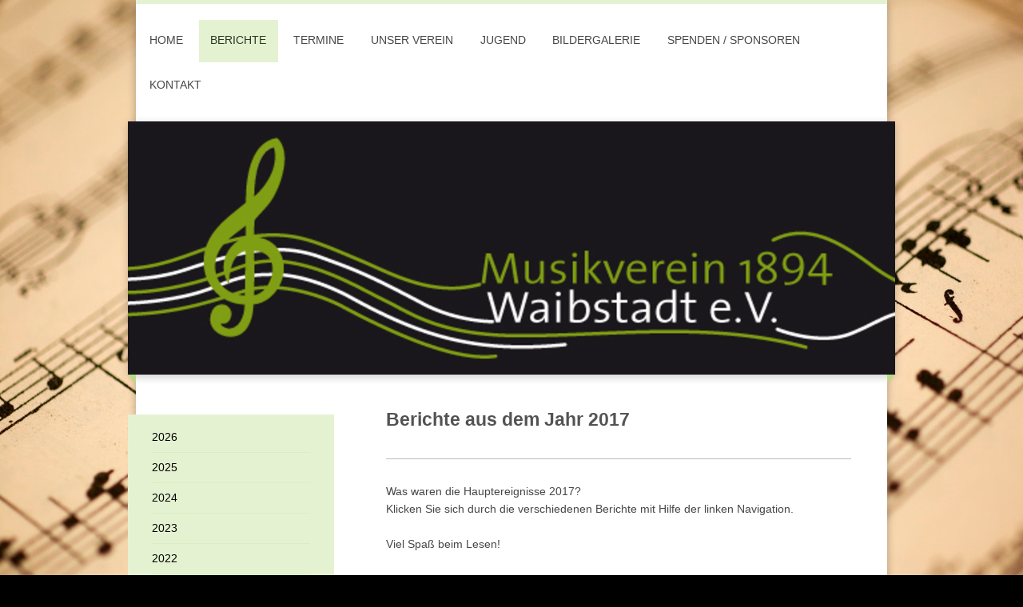

--- FILE ---
content_type: text/html; charset=UTF-8
request_url: https://www.musikverein-waibstadt.de/berichte/2017/
body_size: 14577
content:
<!DOCTYPE html>
<html lang="de"  ><head prefix="og: http://ogp.me/ns# fb: http://ogp.me/ns/fb# business: http://ogp.me/ns/business#">
    <meta http-equiv="Content-Type" content="text/html; charset=utf-8"/>
    <meta name="generator" content="IONOS MyWebsite"/>
        
    <link rel="dns-prefetch" href="//cdn.website-start.de/"/>
    <link rel="dns-prefetch" href="//101.mod.mywebsite-editor.com"/>
    <link rel="dns-prefetch" href="https://101.sb.mywebsite-editor.com/"/>
    <link rel="shortcut icon" href="//cdn.website-start.de/favicon.ico"/>
        <title>Musikverein Waibstadt - 2017</title>
    <style type="text/css">@media screen and (max-device-width: 1024px) {.diyw a.switchViewWeb {display: inline !important;}}</style>
    
    <meta name="viewport" content="width=device-width, initial-scale=1, maximum-scale=1, minimal-ui"/>

<meta name="format-detection" content="telephone=no"/>
        <meta name="keywords" content="Blasmusik, Verein, Gemeinschaft, Jugendförderung, Blasinstrumente"/>
            <meta name="description" content="Neue Seite"/>
            <meta name="robots" content="index,follow"/>
        <link href="//cdn.website-start.de/templates/2045/style.css?1763478093678" rel="stylesheet" type="text/css"/>
    <link href="https://www.musikverein-waibstadt.de/s/style/theming.css?1768654211" rel="stylesheet" type="text/css"/>
    <link href="//cdn.website-start.de/app/cdn/min/group/web.css?1763478093678" rel="stylesheet" type="text/css"/>
<link href="//cdn.website-start.de/app/cdn/min/moduleserver/css/de_DE/common,shoppingbasket?1763478093678" rel="stylesheet" type="text/css"/>
    <link href="//cdn.website-start.de/app/cdn/min/group/mobilenavigation.css?1763478093678" rel="stylesheet" type="text/css"/>
    <link href="https://101.sb.mywebsite-editor.com/app/logstate2-css.php?site=92012099&amp;t=1769038555" rel="stylesheet" type="text/css"/>

<script type="text/javascript">
    /* <![CDATA[ */
var stagingMode = '';
    /* ]]> */
</script>
<script src="https://101.sb.mywebsite-editor.com/app/logstate-js.php?site=92012099&amp;t=1769038555"></script>

    <link href="//cdn.website-start.de/templates/2045/print.css?1763478093678" rel="stylesheet" media="print" type="text/css"/>
    <script type="text/javascript">
    /* <![CDATA[ */
    var systemurl = 'https://101.sb.mywebsite-editor.com/';
    var webPath = '/';
    var proxyName = '';
    var webServerName = 'www.musikverein-waibstadt.de';
    var sslServerUrl = 'https://www.musikverein-waibstadt.de';
    var nonSslServerUrl = 'http://www.musikverein-waibstadt.de';
    var webserverProtocol = 'http://';
    var nghScriptsUrlPrefix = '//101.mod.mywebsite-editor.com';
    var sessionNamespace = 'DIY_SB';
    var jimdoData = {
        cdnUrl:  '//cdn.website-start.de/',
        messages: {
            lightBox: {
    image : 'Bild',
    of: 'von'
}

        },
        isTrial: 0,
        pageId: 926805316    };
    var script_basisID = "92012099";

    diy = window.diy || {};
    diy.web = diy.web || {};

        diy.web.jsBaseUrl = "//cdn.website-start.de/s/build/";

    diy.context = diy.context || {};
    diy.context.type = diy.context.type || 'web';
    /* ]]> */
</script>

<script type="text/javascript" src="//cdn.website-start.de/app/cdn/min/group/web.js?1763478093678" crossorigin="anonymous"></script><script type="text/javascript" src="//cdn.website-start.de/s/build/web.bundle.js?1763478093678" crossorigin="anonymous"></script><script type="text/javascript" src="//cdn.website-start.de/app/cdn/min/group/mobilenavigation.js?1763478093678" crossorigin="anonymous"></script><script src="//cdn.website-start.de/app/cdn/min/moduleserver/js/de_DE/common,shoppingbasket?1763478093678"></script>
<script type="text/javascript" src="https://cdn.website-start.de/proxy/apps/the5mu/resource/dependencies/"></script><script type="text/javascript">
                    if (typeof require !== 'undefined') {
                        require.config({
                            waitSeconds : 10,
                            baseUrl : 'https://cdn.website-start.de/proxy/apps/the5mu/js/'
                        });
                    }
                </script><script type="text/javascript" src="//cdn.website-start.de/app/cdn/min/group/pfcsupport.js?1763478093678" crossorigin="anonymous"></script>    <meta property="og:type" content="business.business"/>
    <meta property="og:url" content="https://www.musikverein-waibstadt.de/berichte/2017/"/>
    <meta property="og:title" content="Musikverein Waibstadt - 2017"/>
            <meta property="og:description" content="Neue Seite"/>
                <meta property="og:image" content="https://www.musikverein-waibstadt.de/s/img/emotionheader.jpg"/>
        <meta property="business:contact_data:country_name" content="Deutschland"/>
    
    
    
    
    
    
    
    
</head>


<body class="body diyBgActive  cc-pagemode-default diyfeSidebarLeft diy-market-de_DE" data-pageid="926805316" id="page-926805316">
    
    <div class="diyw">
        <div class="diyweb">
	<div class="diyfeMobileNav">
		
<nav id="diyfeMobileNav" class="diyfeCA diyfeCA2" role="navigation">
    <a title="Navigation aufklappen/zuklappen">Navigation aufklappen/zuklappen</a>
    <ul class="mainNav1"><li class=" hasSubNavigation"><a data-page-id="920698535" href="https://www.musikverein-waibstadt.de/" class=" level_1"><span>Home</span></a></li><li class="parent hasSubNavigation"><a data-page-id="920698550" href="https://www.musikverein-waibstadt.de/berichte/" class="parent level_1"><span>Berichte</span></a><span class="diyfeDropDownSubOpener">&nbsp;</span><div class="diyfeDropDownSubList diyfeCA diyfeCA3"><ul class="mainNav2"><li class=" hasSubNavigation"><a data-page-id="926932783" href="https://www.musikverein-waibstadt.de/berichte/2026/" class=" level_2"><span>2026</span></a><span class="diyfeDropDownSubOpener">&nbsp;</span><div class="diyfeDropDownSubList diyfeCA diyfeCA3"><ul class="mainNav3"><li class=" hasSubNavigation"><a data-page-id="926932945" href="https://www.musikverein-waibstadt.de/berichte/2026/fasching/" class=" level_3"><span>Fasching</span></a></li><li class=" hasSubNavigation"><a data-page-id="926932784" href="https://www.musikverein-waibstadt.de/berichte/2026/ausbildungsstart/" class=" level_3"><span>Ausbildungsstart</span></a></li></ul></div></li><li class=" hasSubNavigation"><a data-page-id="926927650" href="https://www.musikverein-waibstadt.de/berichte/2025/" class=" level_2"><span>2025</span></a><span class="diyfeDropDownSubOpener">&nbsp;</span><div class="diyfeDropDownSubList diyfeCA diyfeCA3"><ul class="mainNav3"><li class=" hasSubNavigation"><a data-page-id="926932491" href="https://www.musikverein-waibstadt.de/berichte/2025/winterfeier/" class=" level_3"><span>Winterfeier</span></a></li><li class=" hasSubNavigation"><a data-page-id="926932445" href="https://www.musikverein-waibstadt.de/berichte/2025/spenden-volksbank/" class=" level_3"><span>Spenden Volksbank</span></a></li><li class=" hasSubNavigation"><a data-page-id="926931811" href="https://www.musikverein-waibstadt.de/berichte/2025/entdecker-konzert/" class=" level_3"><span>Entdecker-Konzert</span></a></li><li class=" hasSubNavigation"><a data-page-id="926930775" href="https://www.musikverein-waibstadt.de/berichte/2025/waibschder-musikfestival/" class=" level_3"><span>Waibschder Musikfestival</span></a></li><li class=" hasSubNavigation"><a data-page-id="926929882" href="https://www.musikverein-waibstadt.de/berichte/2025/frühjahrskonzert/" class=" level_3"><span>Frühjahrskonzert</span></a></li><li class=" hasSubNavigation"><a data-page-id="926927651" href="https://www.musikverein-waibstadt.de/berichte/2025/fasching/" class=" level_3"><span>Fasching</span></a></li><li class=" hasSubNavigation"><a data-page-id="926928647" href="https://www.musikverein-waibstadt.de/berichte/2025/jahreshauptversammlung/" class=" level_3"><span>Jahreshauptversammlung</span></a></li></ul></div></li><li class=" hasSubNavigation"><a data-page-id="926922025" href="https://www.musikverein-waibstadt.de/berichte/2024/" class=" level_2"><span>2024</span></a><span class="diyfeDropDownSubOpener">&nbsp;</span><div class="diyfeDropDownSubList diyfeCA diyfeCA3"><ul class="mainNav3"><li class=" hasSubNavigation"><a data-page-id="926927902" href="https://www.musikverein-waibstadt.de/berichte/2024/winterfeier/" class=" level_3"><span>Winterfeier</span></a></li><li class=" hasSubNavigation"><a data-page-id="926927901" href="https://www.musikverein-waibstadt.de/berichte/2024/jugendfreizeit/" class=" level_3"><span>Jugendfreizeit</span></a></li><li class=" hasSubNavigation"><a data-page-id="926927900" href="https://www.musikverein-waibstadt.de/berichte/2024/auftritt-für-eintritt-jugendorchester-im-europa-park/" class=" level_3"><span>"Auftritt für Eintritt" - Jugendorchester im Europa-Park</span></a></li><li class=" hasSubNavigation"><a data-page-id="926926783" href="https://www.musikverein-waibstadt.de/berichte/2024/jugendinfotag/" class=" level_3"><span>Jugendinfotag</span></a></li><li class=" hasSubNavigation"><a data-page-id="926926729" href="https://www.musikverein-waibstadt.de/berichte/2024/friedolin-tag/" class=" level_3"><span>Friedolin-Tag</span></a></li><li class=" hasSubNavigation"><a data-page-id="926926074" href="https://www.musikverein-waibstadt.de/berichte/2024/weltjugendmusikfestival/" class=" level_3"><span>Weltjugendmusikfestival</span></a></li><li class=" hasSubNavigation"><a data-page-id="926925592" href="https://www.musikverein-waibstadt.de/berichte/2024/waibschder-musikfestival/" class=" level_3"><span>Waibschder Musikfestival</span></a></li><li class=" hasSubNavigation"><a data-page-id="926924442" href="https://www.musikverein-waibstadt.de/berichte/2024/frühjahrskonzert/" class=" level_3"><span>Frühjahrskonzert</span></a></li><li class=" hasSubNavigation"><a data-page-id="926924185" href="https://www.musikverein-waibstadt.de/berichte/2024/thomas-karl-die-eckerländer-musikanten/" class=" level_3"><span>Thomas Karl &amp; die Eckerländer Musikanten</span></a></li><li class=" hasSubNavigation"><a data-page-id="926922023" href="https://www.musikverein-waibstadt.de/berichte/2024/fasching/" class=" level_3"><span>Fasching</span></a></li></ul></div></li><li class=" hasSubNavigation"><a data-page-id="926916542" href="https://www.musikverein-waibstadt.de/berichte/2023/" class=" level_2"><span>2023</span></a><span class="diyfeDropDownSubOpener">&nbsp;</span><div class="diyfeDropDownSubList diyfeCA diyfeCA3"><ul class="mainNav3"><li class=" hasSubNavigation"><a data-page-id="926922451" href="https://www.musikverein-waibstadt.de/berichte/2023/winterfeier/" class=" level_3"><span>Winterfeier</span></a></li><li class=" hasSubNavigation"><a data-page-id="926922452" href="https://www.musikverein-waibstadt.de/berichte/2023/volkstrauertag/" class=" level_3"><span>Volkstrauertag</span></a></li><li class=" hasSubNavigation"><a data-page-id="926922022" href="https://www.musikverein-waibstadt.de/berichte/2023/jugendwochenende/" class=" level_3"><span>Jugendwochenende</span></a></li><li class=" hasSubNavigation"><a data-page-id="926920923" href="https://www.musikverein-waibstadt.de/berichte/2023/jugendinfotag/" class=" level_3"><span>Jugendinfotag</span></a></li><li class=" hasSubNavigation"><a data-page-id="926920849" href="https://www.musikverein-waibstadt.de/berichte/2023/deutsche-meisterschaft-faustball-u18/" class=" level_3"><span>Deutsche Meisterschaft Faustball U18</span></a></li><li class=" hasSubNavigation"><a data-page-id="926920848" href="https://www.musikverein-waibstadt.de/berichte/2023/vernissage/" class=" level_3"><span>Vernissage</span></a></li><li class=" hasSubNavigation"><a data-page-id="926920847" href="https://www.musikverein-waibstadt.de/berichte/2023/friedollin-tag-und-d-lehrgang/" class=" level_3"><span>Friedollin-Tag und D-Lehrgang</span></a></li><li class=" hasSubNavigation"><a data-page-id="926920681" href="https://www.musikverein-waibstadt.de/berichte/2023/käskuchenfest/" class=" level_3"><span>Käskuchenfest</span></a></li><li class=" hasSubNavigation"><a data-page-id="926919419" href="https://www.musikverein-waibstadt.de/berichte/2023/waibschder-musikfestival/" class=" level_3"><span>Waibschder Musikfestival</span></a></li><li class=" hasSubNavigation"><a data-page-id="926918735" href="https://www.musikverein-waibstadt.de/berichte/2023/frühjahrskonzert/" class=" level_3"><span>Frühjahrskonzert</span></a></li><li class=" hasSubNavigation"><a data-page-id="926918939" href="https://www.musikverein-waibstadt.de/berichte/2023/probewochenende/" class=" level_3"><span>Probewochenende</span></a></li><li class=" hasSubNavigation"><a data-page-id="926916543" href="https://www.musikverein-waibstadt.de/berichte/2023/fasching/" class=" level_3"><span>Fasching</span></a></li></ul></div></li><li class=" hasSubNavigation"><a data-page-id="926909550" href="https://www.musikverein-waibstadt.de/berichte/2022/" class=" level_2"><span>2022</span></a><span class="diyfeDropDownSubOpener">&nbsp;</span><div class="diyfeDropDownSubList diyfeCA diyfeCA3"><ul class="mainNav3"><li class=" hasSubNavigation"><a data-page-id="926915928" href="https://www.musikverein-waibstadt.de/berichte/2022/winterfeier/" class=" level_3"><span>Winterfeier</span></a></li><li class=" hasSubNavigation"><a data-page-id="926915927" href="https://www.musikverein-waibstadt.de/berichte/2022/adventsmusizieren/" class=" level_3"><span>Adventsmusizieren</span></a></li><li class=" hasSubNavigation"><a data-page-id="926915497" href="https://www.musikverein-waibstadt.de/berichte/2022/jugendfreizeit/" class=" level_3"><span>Jugendfreizeit</span></a></li><li class=" hasSubNavigation"><a data-page-id="926915498" href="https://www.musikverein-waibstadt.de/berichte/2022/spendenaktion-sparkasse/" class=" level_3"><span>Spendenaktion Sparkasse</span></a></li><li class=" hasSubNavigation"><a data-page-id="926914250" href="https://www.musikverein-waibstadt.de/berichte/2022/jugendinfotag/" class=" level_3"><span>Jugendinfotag</span></a></li><li class=" hasSubNavigation"><a data-page-id="926914117" href="https://www.musikverein-waibstadt.de/berichte/2022/berichte-über-jugend/" class=" level_3"><span>Berichte über Jugend</span></a></li><li class=" hasSubNavigation"><a data-page-id="926913191" href="https://www.musikverein-waibstadt.de/berichte/2022/sommerkonzert/" class=" level_3"><span>Sommerkonzert</span></a></li><li class=" hasSubNavigation"><a data-page-id="926912918" href="https://www.musikverein-waibstadt.de/berichte/2022/waibschder-musikfestival/" class=" level_3"><span>Waibschder Musikfestival</span></a></li><li class=" hasSubNavigation"><a data-page-id="926912919" href="https://www.musikverein-waibstadt.de/berichte/2022/fronleichnam-und-faustballgrümpel/" class=" level_3"><span>Fronleichnam und Faustballgrümpel</span></a></li><li class=" hasSubNavigation"><a data-page-id="926912358" href="https://www.musikverein-waibstadt.de/berichte/2022/pfingstmesse/" class=" level_3"><span>Pfingstmesse</span></a></li><li class=" hasSubNavigation"><a data-page-id="926911510" href="https://www.musikverein-waibstadt.de/berichte/2022/frühjahrskonzert/" class=" level_3"><span>Frühjahrskonzert</span></a></li><li class=" hasSubNavigation"><a data-page-id="926912206" href="https://www.musikverein-waibstadt.de/berichte/2022/probewochenende/" class=" level_3"><span>Probewochenende</span></a></li><li class=" hasSubNavigation"><a data-page-id="926911194" href="https://www.musikverein-waibstadt.de/berichte/2022/jugendhauptversammlung/" class=" level_3"><span>Jugendhauptversammlung</span></a></li><li class=" hasSubNavigation"><a data-page-id="926909551" href="https://www.musikverein-waibstadt.de/berichte/2022/jahreshauptversammlung/" class=" level_3"><span>Jahreshauptversammlung</span></a></li></ul></div></li><li class=" hasSubNavigation"><a data-page-id="926901973" href="https://www.musikverein-waibstadt.de/berichte/2021/" class=" level_2"><span>2021</span></a><span class="diyfeDropDownSubOpener">&nbsp;</span><div class="diyfeDropDownSubList diyfeCA diyfeCA3"><ul class="mainNav3"><li class=" hasSubNavigation"><a data-page-id="926908616" href="https://www.musikverein-waibstadt.de/berichte/2021/spendenprojekt-anschaffung-neuer-instrumente/" class=" level_3"><span>Spendenprojekt Anschaffung neuer Instrumente</span></a></li><li class=" hasSubNavigation"><a data-page-id="926908017" href="https://www.musikverein-waibstadt.de/berichte/2021/kerwe/" class=" level_3"><span>Kerwe</span></a></li><li class=" hasSubNavigation"><a data-page-id="926907566" href="https://www.musikverein-waibstadt.de/berichte/2021/probewochenende-der-jugend/" class=" level_3"><span>Probewochenende der Jugend</span></a></li><li class=" hasSubNavigation"><a data-page-id="926907217" href="https://www.musikverein-waibstadt.de/berichte/2021/jahreshauptversammlung-neuer-verwaltungsrat/" class=" level_3"><span>Jahreshauptversammlung - Neuer Verwaltungsrat</span></a></li><li class=" hasSubNavigation"><a data-page-id="926907050" href="https://www.musikverein-waibstadt.de/berichte/2021/jugendinfotag/" class=" level_3"><span>Jugendinfotag</span></a></li><li class=" hasSubNavigation"><a data-page-id="926906267" href="https://www.musikverein-waibstadt.de/berichte/2021/saisonabschluss-der-jugend/" class=" level_3"><span>Saisonabschluss der Jugend</span></a></li><li class=" hasSubNavigation"><a data-page-id="926905994" href="https://www.musikverein-waibstadt.de/berichte/2021/sommerständchen-spende-an-hochwasserbetroffene/" class=" level_3"><span>Sommerständchen + Spende an Hochwasserbetroffene</span></a></li><li class=" hasSubNavigation"><a data-page-id="926902870" href="https://www.musikverein-waibstadt.de/berichte/2021/beethoven-vs-corona/" class=" level_3"><span>Beethoven vs. Corona</span></a></li><li class=" hasSubNavigation"><a data-page-id="926901974" href="https://www.musikverein-waibstadt.de/berichte/2021/helau/" class=" level_3"><span>Helau!</span></a></li><li class=" hasSubNavigation"><a data-page-id="926906264" href="https://www.musikverein-waibstadt.de/berichte/2021/weihnachts-und-neujahrsgrüße/" class=" level_3"><span>Weihnachts- und Neujahrsgrüße</span></a></li></ul></div></li><li class=" hasSubNavigation"><a data-page-id="926888026" href="https://www.musikverein-waibstadt.de/berichte/2020/" class=" level_2"><span>2020</span></a><span class="diyfeDropDownSubOpener">&nbsp;</span><div class="diyfeDropDownSubList diyfeCA diyfeCA3"><ul class="mainNav3"><li class=" hasSubNavigation"><a data-page-id="926900305" href="https://www.musikverein-waibstadt.de/berichte/2020/weihnachtsgrüße/" class=" level_3"><span>Weihnachtsgrüße</span></a></li><li class=" hasSubNavigation"><a data-page-id="926899200" href="https://www.musikverein-waibstadt.de/berichte/2020/vorstellung-musikinstrumente/" class=" level_3"><span>Vorstellung Musikinstrumente</span></a></li><li class=" hasSubNavigation"><a data-page-id="926896230" href="https://www.musikverein-waibstadt.de/berichte/2020/open-air-proben-des-jugendorchesters/" class=" level_3"><span>Open-Air-Proben des Jugendorchesters</span></a></li><li class=" hasSubNavigation"><a data-page-id="926895109" href="https://www.musikverein-waibstadt.de/berichte/2020/waibschder-musikfest/" class=" level_3"><span>Waibschder Musikfest</span></a></li><li class=" hasSubNavigation"><a data-page-id="926888027" href="https://www.musikverein-waibstadt.de/berichte/2020/kinderfasching/" class=" level_3"><span>Kinderfasching</span></a></li></ul></div></li><li class=" hasSubNavigation"><a data-page-id="926868946" href="https://www.musikverein-waibstadt.de/berichte/2019/" class=" level_2"><span>2019</span></a><span class="diyfeDropDownSubOpener">&nbsp;</span><div class="diyfeDropDownSubList diyfeCA diyfeCA3"><ul class="mainNav3"><li class=" hasSubNavigation"><a data-page-id="926885482" href="https://www.musikverein-waibstadt.de/berichte/2019/winterfeier/" class=" level_3"><span>Winterfeier</span></a></li><li class=" hasSubNavigation"><a data-page-id="926881079" href="https://www.musikverein-waibstadt.de/berichte/2019/benefizkonzert-des-gebirgsmusikkorps-8/" class=" level_3"><span>Benefizkonzert des Gebirgsmusikkorps 8</span></a></li><li class=" hasSubNavigation"><a data-page-id="926878718" href="https://www.musikverein-waibstadt.de/berichte/2019/festwochenende/" class=" level_3"><span>Festwochenende</span></a></li><li class=" hasSubNavigation"><a data-page-id="926876990" href="https://www.musikverein-waibstadt.de/berichte/2019/festschrift/" class=" level_3"><span>Festschrift</span></a></li><li class=" hasSubNavigation"><a data-page-id="926876989" href="https://www.musikverein-waibstadt.de/berichte/2019/zuwachs-im-jugendorchester/" class=" level_3"><span>Zuwachs im Jugendorchester</span></a></li><li class=" hasSubNavigation"><a data-page-id="926875587" href="https://www.musikverein-waibstadt.de/berichte/2019/frühjahrskonzert/" class=" level_3"><span>Frühjahrskonzert</span></a></li><li class=" hasSubNavigation"><a data-page-id="926874010" href="https://www.musikverein-waibstadt.de/berichte/2019/jugendgottesdienst/" class=" level_3"><span>Jugendgottesdienst</span></a></li><li class=" hasSubNavigation"><a data-page-id="926874726" href="https://www.musikverein-waibstadt.de/berichte/2019/probewochenende/" class=" level_3"><span>Probewochenende</span></a></li><li class=" hasSubNavigation"><a data-page-id="926873292" href="https://www.musikverein-waibstadt.de/berichte/2019/kinderfasching/" class=" level_3"><span>Kinderfasching</span></a></li><li class=" hasSubNavigation"><a data-page-id="926869695" href="https://www.musikverein-waibstadt.de/berichte/2019/jubiläumslikör/" class=" level_3"><span>Jubiläumslikör</span></a></li><li class=" hasSubNavigation"><a data-page-id="926868947" href="https://www.musikverein-waibstadt.de/berichte/2019/neujahrsempfang/" class=" level_3"><span>Neujahrsempfang</span></a></li></ul></div></li><li class=" hasSubNavigation"><a data-page-id="926846049" href="https://www.musikverein-waibstadt.de/berichte/2018/" class=" level_2"><span>2018</span></a><span class="diyfeDropDownSubOpener">&nbsp;</span><div class="diyfeDropDownSubList diyfeCA diyfeCA3"><ul class="mainNav3"><li class=" hasSubNavigation"><a data-page-id="926869550" href="https://www.musikverein-waibstadt.de/berichte/2018/adventsmusizieren-jugend/" class=" level_3"><span>Adventsmusizieren Jugend</span></a></li><li class=" hasSubNavigation"><a data-page-id="926868420" href="https://www.musikverein-waibstadt.de/berichte/2018/winterfeier/" class=" level_3"><span>Winterfeier</span></a></li><li class=" hasSubNavigation"><a data-page-id="926867852" href="https://www.musikverein-waibstadt.de/berichte/2018/auftritte-im-advent/" class=" level_3"><span>Auftritte im Advent</span></a></li><li class=" hasSubNavigation"><a data-page-id="926865698" href="https://www.musikverein-waibstadt.de/berichte/2018/spenden-aktion-helferherzen/" class=" level_3"><span>Spenden-Aktion "HelferHerzen"</span></a></li><li class=" hasSubNavigation"><a data-page-id="926859386" href="https://www.musikverein-waibstadt.de/berichte/2018/waibschder-musikfest/" class=" level_3"><span>Waibschder Musikfest</span></a></li><li class=" hasSubNavigation"><a data-page-id="926858460" href="https://www.musikverein-waibstadt.de/berichte/2018/schlossparkserenade/" class=" level_3"><span>Schlossparkserenade</span></a></li><li class=" hasSubNavigation"><a data-page-id="926852059" href="https://www.musikverein-waibstadt.de/berichte/2018/frühjahrskonzert/" class=" level_3"><span>Frühjahrskonzert</span></a></li><li class=" hasSubNavigation"><a data-page-id="926847361" href="https://www.musikverein-waibstadt.de/berichte/2018/kinderfasching/" class=" level_3"><span>Kinderfasching</span></a></li></ul></div></li><li class="current hasSubNavigation"><a data-page-id="926805316" href="https://www.musikverein-waibstadt.de/berichte/2017/" class="current level_2"><span>2017</span></a><span class="diyfeDropDownSubOpener">&nbsp;</span><div class="diyfeDropDownSubList diyfeCA diyfeCA3"><ul class="mainNav3"><li class=" hasSubNavigation"><a data-page-id="926842256" href="https://www.musikverein-waibstadt.de/berichte/2017/winterfeier/" class=" level_3"><span>Winterfeier</span></a></li><li class=" hasSubNavigation"><a data-page-id="926833442" href="https://www.musikverein-waibstadt.de/berichte/2017/d-lehrgänge/" class=" level_3"><span>D-Lehrgänge</span></a></li><li class=" hasSubNavigation"><a data-page-id="926828346" href="https://www.musikverein-waibstadt.de/berichte/2017/jugendmusikfestival/" class=" level_3"><span>Jugendmusikfestival</span></a></li><li class=" hasSubNavigation"><a data-page-id="926820909" href="https://www.musikverein-waibstadt.de/berichte/2017/musikfest/" class=" level_3"><span>Musikfest</span></a></li><li class=" hasSubNavigation"><a data-page-id="926816053" href="https://www.musikverein-waibstadt.de/berichte/2017/friedolin-abzeichen/" class=" level_3"><span>Friedolin-Abzeichen</span></a></li><li class=" hasSubNavigation"><a data-page-id="926811272" href="https://www.musikverein-waibstadt.de/berichte/2017/frühjahrskonzert/" class=" level_3"><span>Frühjahrskonzert</span></a></li><li class=" hasSubNavigation"><a data-page-id="926805318" href="https://www.musikverein-waibstadt.de/berichte/2017/jugend-info-tag/" class=" level_3"><span>Jugend-Info-Tag</span></a></li><li class=" hasSubNavigation"><a data-page-id="926805317" href="https://www.musikverein-waibstadt.de/berichte/2017/fasching/" class=" level_3"><span>Fasching</span></a></li><li class=" hasSubNavigation"><a data-page-id="926805319" href="https://www.musikverein-waibstadt.de/berichte/2017/offene-jugendorchesterprobe/" class=" level_3"><span>Offene Jugendorchesterprobe</span></a></li></ul></div></li><li class=" hasSubNavigation"><a data-page-id="926738304" href="https://www.musikverein-waibstadt.de/berichte/2016/" class=" level_2"><span>2016</span></a><span class="diyfeDropDownSubOpener">&nbsp;</span><div class="diyfeDropDownSubList diyfeCA diyfeCA3"><ul class="mainNav3"><li class=" hasSubNavigation"><a data-page-id="926798623" href="https://www.musikverein-waibstadt.de/berichte/2016/winterfeier/" class=" level_3"><span>Winterfeier</span></a></li><li class=" hasSubNavigation"><a data-page-id="926794056" href="https://www.musikverein-waibstadt.de/berichte/2016/jugendfreizeit/" class=" level_3"><span>Jugendfreizeit</span></a></li><li class=" hasSubNavigation"><a data-page-id="926784824" href="https://www.musikverein-waibstadt.de/berichte/2016/d-lehrgänge/" class=" level_3"><span>D-Lehrgänge</span></a></li><li class=" hasSubNavigation"><a data-page-id="926773746" href="https://www.musikverein-waibstadt.de/berichte/2016/friedolin-abzeichen/" class=" level_3"><span>Friedolin-Abzeichen</span></a></li><li class=" hasSubNavigation"><a data-page-id="926765971" href="https://www.musikverein-waibstadt.de/berichte/2016/frühjahrskonzert/" class=" level_3"><span>Frühjahrskonzert</span></a></li><li class=" hasSubNavigation"><a data-page-id="926753916" href="https://www.musikverein-waibstadt.de/berichte/2016/jahreshauptversammlung/" class=" level_3"><span>Jahreshauptversammlung</span></a></li><li class=" hasSubNavigation"><a data-page-id="926738306" href="https://www.musikverein-waibstadt.de/berichte/2016/fasching/" class=" level_3"><span>Fasching</span></a></li></ul></div></li><li class=" hasSubNavigation"><a data-page-id="926574546" href="https://www.musikverein-waibstadt.de/berichte/2015/" class=" level_2"><span>2015</span></a><span class="diyfeDropDownSubOpener">&nbsp;</span><div class="diyfeDropDownSubList diyfeCA diyfeCA3"><ul class="mainNav3"><li class=" hasSubNavigation"><a data-page-id="926721399" href="https://www.musikverein-waibstadt.de/berichte/2015/winterfeier/" class=" level_3"><span>Winterfeier</span></a></li><li class=" hasSubNavigation"><a data-page-id="926683824" href="https://www.musikverein-waibstadt.de/berichte/2015/schwarzacher-hof/" class=" level_3"><span>Schwarzacher Hof</span></a></li><li class=" hasSubNavigation"><a data-page-id="926606697" href="https://www.musikverein-waibstadt.de/berichte/2015/musikfest/" class=" level_3"><span>Musikfest</span></a></li><li class=" hasSubNavigation"><a data-page-id="926588079" href="https://www.musikverein-waibstadt.de/berichte/2015/konzertreise/" class=" level_3"><span>Konzertreise</span></a></li><li class=" hasSubNavigation"><a data-page-id="926582004" href="https://www.musikverein-waibstadt.de/berichte/2015/frühjahrskonzert/" class=" level_3"><span>Frühjahrskonzert</span></a></li><li class=" hasSubNavigation"><a data-page-id="926580927" href="https://www.musikverein-waibstadt.de/berichte/2015/jugendinfotag/" class=" level_3"><span>Jugendinfotag</span></a></li><li class=" hasSubNavigation"><a data-page-id="926574547" href="https://www.musikverein-waibstadt.de/berichte/2015/fasching/" class=" level_3"><span>Fasching</span></a></li></ul></div></li><li class=" hasSubNavigation"><a data-page-id="926526579" href="https://www.musikverein-waibstadt.de/berichte/2014/" class=" level_2"><span>2014</span></a><span class="diyfeDropDownSubOpener">&nbsp;</span><div class="diyfeDropDownSubList diyfeCA diyfeCA3"><ul class="mainNav3"><li class=" hasSubNavigation"><a data-page-id="926566556" href="https://www.musikverein-waibstadt.de/berichte/2014/jugendfreizeit/" class=" level_3"><span>Jugendfreizeit</span></a></li><li class=" hasSubNavigation"><a data-page-id="926559881" href="https://www.musikverein-waibstadt.de/berichte/2014/d-lehrgänge/" class=" level_3"><span>D-Lehrgänge</span></a></li><li class=" hasSubNavigation"><a data-page-id="926546335" href="https://www.musikverein-waibstadt.de/berichte/2014/musikfest/" class=" level_3"><span>Musikfest</span></a></li><li class=" hasSubNavigation"><a data-page-id="926532135" href="https://www.musikverein-waibstadt.de/berichte/2014/frühjahrskonzert/" class=" level_3"><span>Frühjahrskonzert</span></a></li><li class=" hasSubNavigation"><a data-page-id="926526580" href="https://www.musikverein-waibstadt.de/berichte/2014/fasching/" class=" level_3"><span>Fasching</span></a></li></ul></div></li><li class=" hasSubNavigation"><a data-page-id="926306791" href="https://www.musikverein-waibstadt.de/berichte/2013/" class=" level_2"><span>2013</span></a><span class="diyfeDropDownSubOpener">&nbsp;</span><div class="diyfeDropDownSubList diyfeCA diyfeCA3"><ul class="mainNav3"><li class=" hasSubNavigation"><a data-page-id="926514489" href="https://www.musikverein-waibstadt.de/berichte/2013/winterfeier/" class=" level_3"><span>Winterfeier</span></a></li><li class=" hasSubNavigation"><a data-page-id="926481347" href="https://www.musikverein-waibstadt.de/berichte/2013/musikfest/" class=" level_3"><span>Musikfest</span></a></li><li class=" hasSubNavigation"><a data-page-id="926474547" href="https://www.musikverein-waibstadt.de/berichte/2013/konzertreise/" class=" level_3"><span>Konzertreise</span></a></li><li class=" hasSubNavigation"><a data-page-id="926445622" href="https://www.musikverein-waibstadt.de/berichte/2013/frühjahrskonzert/" class=" level_3"><span>Frühjahrskonzert</span></a></li><li class=" hasSubNavigation"><a data-page-id="926339352" href="https://www.musikverein-waibstadt.de/berichte/2013/pro-youth/" class=" level_3"><span>Pro Youth</span></a></li><li class=" hasSubNavigation"><a data-page-id="926306792" href="https://www.musikverein-waibstadt.de/berichte/2013/fasching/" class=" level_3"><span>Fasching</span></a></li></ul></div></li><li class=" hasSubNavigation"><a data-page-id="920698840" href="https://www.musikverein-waibstadt.de/berichte/2012/" class=" level_2"><span>2012</span></a><span class="diyfeDropDownSubOpener">&nbsp;</span><div class="diyfeDropDownSubList diyfeCA diyfeCA3"><ul class="mainNav3"><li class=" hasSubNavigation"><a data-page-id="926099221" href="https://www.musikverein-waibstadt.de/berichte/2012/winterfeier/" class=" level_3"><span>Winterfeier</span></a></li><li class=" hasSubNavigation"><a data-page-id="920775090" href="https://www.musikverein-waibstadt.de/berichte/2012/waibschder-musikfest/" class=" level_3"><span>Waibschder Musikfest</span></a></li><li class=" hasSubNavigation"><a data-page-id="920775091" href="https://www.musikverein-waibstadt.de/berichte/2012/jugendmusikfestival-ehingen/" class=" level_3"><span>Jugendmusikfestival Ehingen</span></a></li><li class=" hasSubNavigation"><a data-page-id="920777823" href="https://www.musikverein-waibstadt.de/berichte/2012/faustball-grümpelturnier/" class=" level_3"><span>Faustball-Grümpelturnier</span></a></li><li class=" hasSubNavigation"><a data-page-id="920750682" href="https://www.musikverein-waibstadt.de/berichte/2012/grümpelschießen/" class=" level_3"><span>Grümpelschießen</span></a></li><li class=" hasSubNavigation"><a data-page-id="920748919" href="https://www.musikverein-waibstadt.de/berichte/2012/tt-grümpelturnier/" class=" level_3"><span>TT-Grümpelturnier</span></a></li><li class=" hasSubNavigation"><a data-page-id="920698847" href="https://www.musikverein-waibstadt.de/berichte/2012/frühjahrskonzert/" class=" level_3"><span>Frühjahrskonzert</span></a></li><li class=" hasSubNavigation"><a data-page-id="920698843" href="https://www.musikverein-waibstadt.de/berichte/2012/jugendinfotag/" class=" level_3"><span>Jugendinfotag</span></a></li><li class=" hasSubNavigation"><a data-page-id="920698842" href="https://www.musikverein-waibstadt.de/berichte/2012/fasching/" class=" level_3"><span>Fasching</span></a></li><li class=" hasSubNavigation"><a data-page-id="920698841" href="https://www.musikverein-waibstadt.de/berichte/2012/jahreshauptversammlung/" class=" level_3"><span>Jahreshauptversammlung</span></a></li></ul></div></li><li class=" hasSubNavigation"><a data-page-id="920698818" href="https://www.musikverein-waibstadt.de/berichte/2011/" class=" level_2"><span>2011</span></a><span class="diyfeDropDownSubOpener">&nbsp;</span><div class="diyfeDropDownSubList diyfeCA diyfeCA3"><ul class="mainNav3"><li class=" hasSubNavigation"><a data-page-id="920698837" href="https://www.musikverein-waibstadt.de/berichte/2011/winterfeier/" class=" level_3"><span>Winterfeier</span></a></li><li class=" hasSubNavigation"><a data-page-id="920698835" href="https://www.musikverein-waibstadt.de/berichte/2011/jugendfreizeit/" class=" level_3"><span>Jugendfreizeit</span></a></li><li class=" hasSubNavigation"><a data-page-id="920698832" href="https://www.musikverein-waibstadt.de/berichte/2011/schlachtfest/" class=" level_3"><span>Schlachtfest</span></a></li><li class=" hasSubNavigation"><a data-page-id="920698830" href="https://www.musikverein-waibstadt.de/berichte/2011/grümpelschießen/" class=" level_3"><span>Grümpelschießen</span></a></li><li class=" hasSubNavigation"><a data-page-id="920698829" href="https://www.musikverein-waibstadt.de/berichte/2011/vereinskleidung/" class=" level_3"><span>Vereinskleidung</span></a></li><li class=" hasSubNavigation"><a data-page-id="920698825" href="https://www.musikverein-waibstadt.de/berichte/2011/ausflug/" class=" level_3"><span>Ausflug</span></a></li><li class=" hasSubNavigation"><a data-page-id="920698821" href="https://www.musikverein-waibstadt.de/berichte/2011/frühjahrskonzert/" class=" level_3"><span>Frühjahrskonzert</span></a></li><li class=" hasSubNavigation"><a data-page-id="920698824" href="https://www.musikverein-waibstadt.de/berichte/2011/instrumentenausgabe/" class=" level_3"><span>Instrumentenausgabe</span></a></li><li class=" hasSubNavigation"><a data-page-id="920698820" href="https://www.musikverein-waibstadt.de/berichte/2011/fasching/" class=" level_3"><span>Fasching</span></a></li><li class=" hasSubNavigation"><a data-page-id="920698819" href="https://www.musikverein-waibstadt.de/berichte/2011/jahreshauptversammlung/" class=" level_3"><span>Jahreshauptversammlung</span></a></li></ul></div></li><li class=" hasSubNavigation"><a data-page-id="920698731" href="https://www.musikverein-waibstadt.de/berichte/2010/" class=" level_2"><span>2010</span></a><span class="diyfeDropDownSubOpener">&nbsp;</span><div class="diyfeDropDownSubList diyfeCA diyfeCA3"><ul class="mainNav3"><li class=" hasSubNavigation"><a data-page-id="920698815" href="https://www.musikverein-waibstadt.de/berichte/2010/winterfeier/" class=" level_3"><span>Winterfeier</span></a></li><li class=" hasSubNavigation"><a data-page-id="920698816" href="https://www.musikverein-waibstadt.de/berichte/2010/voba-ehrung/" class=" level_3"><span>VoBa-Ehrung</span></a></li><li class=" hasSubNavigation"><a data-page-id="920698811" href="https://www.musikverein-waibstadt.de/berichte/2010/jugendfreizeit/" class=" level_3"><span>Jugendfreizeit</span></a></li><li class=" hasSubNavigation"><a data-page-id="920698813" href="https://www.musikverein-waibstadt.de/berichte/2010/ehrungsabend/" class=" level_3"><span>Ehrungsabend</span></a></li><li class=" hasSubNavigation"><a data-page-id="920698805" href="https://www.musikverein-waibstadt.de/berichte/2010/stadtfest/" class=" level_3"><span>Stadtfest</span></a></li><li class=" hasSubNavigation"><a data-page-id="920698801" href="https://www.musikverein-waibstadt.de/berichte/2010/schlachtfest/" class=" level_3"><span>Schlachtfest</span></a></li><li class=" hasSubNavigation"><a data-page-id="920698798" href="https://www.musikverein-waibstadt.de/berichte/2010/faustball-grümpelturnier/" class=" level_3"><span>Faustball-Grümpelturnier</span></a></li><li class=" hasSubNavigation"><a data-page-id="920698797" href="https://www.musikverein-waibstadt.de/berichte/2010/grümpelschießen/" class=" level_3"><span>Grümpelschießen</span></a></li><li class=" hasSubNavigation"><a data-page-id="920698788" href="https://www.musikverein-waibstadt.de/berichte/2010/vatertagswanderung/" class=" level_3"><span>Vatertagswanderung</span></a></li><li class=" hasSubNavigation"><a data-page-id="920698790" href="https://www.musikverein-waibstadt.de/berichte/2010/tt-grümpelturnier/" class=" level_3"><span>TT-Grümpelturnier</span></a></li><li class=" hasSubNavigation"><a data-page-id="920698787" href="https://www.musikverein-waibstadt.de/berichte/2010/dirigentenwechsel/" class=" level_3"><span>Dirigentenwechsel</span></a></li><li class=" hasSubNavigation"><a data-page-id="920698786" href="https://www.musikverein-waibstadt.de/berichte/2010/frühjahrskonzert/" class=" level_3"><span>Frühjahrskonzert</span></a></li><li class=" hasSubNavigation"><a data-page-id="920698741" href="https://www.musikverein-waibstadt.de/berichte/2010/jugendinfotag/" class=" level_3"><span>Jugendinfotag</span></a></li><li class=" hasSubNavigation"><a data-page-id="920698742" href="https://www.musikverein-waibstadt.de/berichte/2010/probenwochenende/" class=" level_3"><span>Probenwochenende</span></a></li><li class=" hasSubNavigation"><a data-page-id="920698733" href="https://www.musikverein-waibstadt.de/berichte/2010/fasching/" class=" level_3"><span>Fasching</span></a></li><li class=" hasSubNavigation"><a data-page-id="920698734" href="https://www.musikverein-waibstadt.de/berichte/2010/jahreshauptversammlung/" class=" level_3"><span>Jahreshauptversammlung</span></a></li></ul></div></li><li class=" hasSubNavigation"><a data-page-id="920698633" href="https://www.musikverein-waibstadt.de/berichte/2009/" class=" level_2"><span>2009</span></a><span class="diyfeDropDownSubOpener">&nbsp;</span><div class="diyfeDropDownSubList diyfeCA diyfeCA3"><ul class="mainNav3"><li class=" hasSubNavigation"><a data-page-id="920698722" href="https://www.musikverein-waibstadt.de/berichte/2009/winterfeier/" class=" level_3"><span>Winterfeier</span></a></li><li class=" hasSubNavigation"><a data-page-id="920698715" href="https://www.musikverein-waibstadt.de/berichte/2009/jugendfreizeit/" class=" level_3"><span>Jugendfreizeit</span></a></li><li class=" hasSubNavigation"><a data-page-id="920698710" href="https://www.musikverein-waibstadt.de/berichte/2009/d-lehrgänge/" class=" level_3"><span>D-Lehrgänge</span></a></li><li class=" hasSubNavigation"><a data-page-id="920698653" href="https://www.musikverein-waibstadt.de/berichte/2009/70-geburtstag-dirigent/" class=" level_3"><span>70. Geburtstag Dirigent</span></a></li><li class=" hasSubNavigation"><a data-page-id="920698641" href="https://www.musikverein-waibstadt.de/berichte/2009/schlachtfest/" class=" level_3"><span>Schlachtfest</span></a></li><li class=" hasSubNavigation"><a data-page-id="920698640" href="https://www.musikverein-waibstadt.de/berichte/2009/ausflug/" class=" level_3"><span>Ausflug</span></a></li><li class=" hasSubNavigation"><a data-page-id="920698638" href="https://www.musikverein-waibstadt.de/berichte/2009/tt-grümpelturnier/" class=" level_3"><span>TT-Grümpelturnier</span></a></li><li class=" hasSubNavigation"><a data-page-id="920698639" href="https://www.musikverein-waibstadt.de/berichte/2009/24-frühjahrskonzert/" class=" level_3"><span>24. Frühjahrskonzert</span></a></li><li class=" hasSubNavigation"><a data-page-id="920698637" href="https://www.musikverein-waibstadt.de/berichte/2009/fasching/" class=" level_3"><span>Fasching</span></a></li><li class=" hasSubNavigation"><a data-page-id="920698636" href="https://www.musikverein-waibstadt.de/berichte/2009/jahreshauptversammlung/" class=" level_3"><span>Jahreshauptversammlung</span></a></li></ul></div></li><li class=" hasSubNavigation"><a data-page-id="920698572" href="https://www.musikverein-waibstadt.de/berichte/2008/" class=" level_2"><span>2008</span></a><span class="diyfeDropDownSubOpener">&nbsp;</span><div class="diyfeDropDownSubList diyfeCA diyfeCA3"><ul class="mainNav3"><li class=" hasSubNavigation"><a data-page-id="920698630" href="https://www.musikverein-waibstadt.de/berichte/2008/winterfeier/" class=" level_3"><span>Winterfeier</span></a></li><li class=" hasSubNavigation"><a data-page-id="920698806" href="https://www.musikverein-waibstadt.de/berichte/2008/jugendfreizeit/" class=" level_3"><span>Jugendfreizeit</span></a></li><li class=" hasSubNavigation"><a data-page-id="920698623" href="https://www.musikverein-waibstadt.de/berichte/2008/stadtfest/" class=" level_3"><span>Stadtfest</span></a></li><li class=" hasSubNavigation"><a data-page-id="920698629" href="https://www.musikverein-waibstadt.de/berichte/2008/ortsvereineschießen/" class=" level_3"><span>Ortsvereineschießen</span></a></li><li class=" hasSubNavigation"><a data-page-id="920698628" href="https://www.musikverein-waibstadt.de/berichte/2008/23-frühjahrskonzert/" class=" level_3"><span>23. Frühjahrskonzert</span></a></li><li class=" hasSubNavigation"><a data-page-id="920698627" href="https://www.musikverein-waibstadt.de/berichte/2008/probenwochenende/" class=" level_3"><span>Probenwochenende</span></a></li><li class=" hasSubNavigation"><a data-page-id="920698626" href="https://www.musikverein-waibstadt.de/berichte/2008/jugendinfotag/" class=" level_3"><span>Jugendinfotag</span></a></li><li class=" hasSubNavigation"><a data-page-id="920698625" href="https://www.musikverein-waibstadt.de/berichte/2008/fasching/" class=" level_3"><span>Fasching</span></a></li><li class=" hasSubNavigation"><a data-page-id="920698624" href="https://www.musikverein-waibstadt.de/berichte/2008/jahreshauptversammlung/" class=" level_3"><span>Jahreshauptversammlung</span></a></li></ul></div></li><li class=" hasSubNavigation"><a data-page-id="920698573" href="https://www.musikverein-waibstadt.de/berichte/2007/" class=" level_2"><span>2007</span></a><span class="diyfeDropDownSubOpener">&nbsp;</span><div class="diyfeDropDownSubList diyfeCA diyfeCA3"><ul class="mainNav3"><li class=" hasSubNavigation"><a data-page-id="920698595" href="https://www.musikverein-waibstadt.de/berichte/2007/winterfeier/" class=" level_3"><span>Winterfeier</span></a></li><li class=" hasSubNavigation"><a data-page-id="920698617" href="https://www.musikverein-waibstadt.de/berichte/2007/jugendfreizeit/" class=" level_3"><span>Jugendfreizeit</span></a></li><li class=" hasSubNavigation"><a data-page-id="920698616" href="https://www.musikverein-waibstadt.de/berichte/2007/schlachtfest/" class=" level_3"><span>Schlachtfest</span></a></li><li class=" hasSubNavigation"><a data-page-id="920698615" href="https://www.musikverein-waibstadt.de/berichte/2007/deutsche-messe/" class=" level_3"><span>Deutsche Messe</span></a></li><li class=" hasSubNavigation"><a data-page-id="920698614" href="https://www.musikverein-waibstadt.de/berichte/2007/ausflug/" class=" level_3"><span>Ausflug</span></a></li><li class=" hasSubNavigation"><a data-page-id="920698612" href="https://www.musikverein-waibstadt.de/berichte/2007/tt-grümpelturnier/" class=" level_3"><span>TT-Grümpelturnier</span></a></li><li class=" hasSubNavigation"><a data-page-id="920698611" href="https://www.musikverein-waibstadt.de/berichte/2007/22-frühjahrskonzert/" class=" level_3"><span>22. Frühjahrskonzert</span></a></li><li class=" hasSubNavigation"><a data-page-id="920698610" href="https://www.musikverein-waibstadt.de/berichte/2007/hallenfaustballturnier/" class=" level_3"><span>Hallenfaustballturnier</span></a></li><li class=" hasSubNavigation"><a data-page-id="920698609" href="https://www.musikverein-waibstadt.de/berichte/2007/instrumentenausgabe/" class=" level_3"><span>Instrumentenausgabe</span></a></li><li class=" hasSubNavigation"><a data-page-id="920698606" href="https://www.musikverein-waibstadt.de/berichte/2007/geburstag-pfarrer-wehrle/" class=" level_3"><span>Geburstag Pfarrer Wehrle</span></a></li><li class=" hasSubNavigation"><a data-page-id="920698605" href="https://www.musikverein-waibstadt.de/berichte/2007/fasching/" class=" level_3"><span>Fasching</span></a></li><li class=" hasSubNavigation"><a data-page-id="920698604" href="https://www.musikverein-waibstadt.de/berichte/2007/jahreshauptversammlung/" class=" level_3"><span>Jahreshauptversammlung</span></a></li></ul></div></li><li class=" hasSubNavigation"><a data-page-id="920698574" href="https://www.musikverein-waibstadt.de/berichte/2006/" class=" level_2"><span>2006</span></a><span class="diyfeDropDownSubOpener">&nbsp;</span><div class="diyfeDropDownSubList diyfeCA diyfeCA3"><ul class="mainNav3"><li class=" hasSubNavigation"><a data-page-id="920698589" href="https://www.musikverein-waibstadt.de/berichte/2006/winterfeier/" class=" level_3"><span>Winterfeier</span></a></li><li class=" hasSubNavigation"><a data-page-id="920698592" href="https://www.musikverein-waibstadt.de/berichte/2006/jugendfreizeit/" class=" level_3"><span>Jugendfreizeit</span></a></li><li class=" hasSubNavigation"><a data-page-id="920698591" href="https://www.musikverein-waibstadt.de/berichte/2006/d-lehrgänge/" class=" level_3"><span>D-Lehrgänge</span></a></li><li class=" hasSubNavigation"><a data-page-id="920698586" href="https://www.musikverein-waibstadt.de/berichte/2006/stadtfest/" class=" level_3"><span>Stadtfest</span></a></li><li class=" hasSubNavigation"><a data-page-id="920698585" href="https://www.musikverein-waibstadt.de/berichte/2006/schlachtfest/" class=" level_3"><span>Schlachtfest</span></a></li><li class=" hasSubNavigation"><a data-page-id="920698584" href="https://www.musikverein-waibstadt.de/berichte/2006/landesmusikfest/" class=" level_3"><span>Landesmusikfest</span></a></li><li class=" hasSubNavigation"><a data-page-id="920698583" href="https://www.musikverein-waibstadt.de/berichte/2006/vatertagswandern/" class=" level_3"><span>Vatertagswandern</span></a></li><li class=" hasSubNavigation"><a data-page-id="920698580" href="https://www.musikverein-waibstadt.de/berichte/2006/21-frühjahrkonzert/" class=" level_3"><span>21. Frühjahrkonzert</span></a></li><li class=" hasSubNavigation"><a data-page-id="920698579" href="https://www.musikverein-waibstadt.de/berichte/2006/jugendinfotag/" class=" level_3"><span>Jugendinfotag</span></a></li><li class=" hasSubNavigation"><a data-page-id="920698578" href="https://www.musikverein-waibstadt.de/berichte/2006/jahreshauptversammlung/" class=" level_3"><span>Jahreshauptversammlung</span></a></li></ul></div></li><li class=" hasSubNavigation"><a data-page-id="920698575" href="https://www.musikverein-waibstadt.de/berichte/2005/" class=" level_2"><span>2005</span></a><span class="diyfeDropDownSubOpener">&nbsp;</span><div class="diyfeDropDownSubList diyfeCA diyfeCA3"><ul class="mainNav3"><li class=" hasSubNavigation"><a data-page-id="920698593" href="https://www.musikverein-waibstadt.de/berichte/2005/jugendfreizeit/" class=" level_3"><span>Jugendfreizeit</span></a></li><li class=" hasSubNavigation"><a data-page-id="920698594" href="https://www.musikverein-waibstadt.de/berichte/2005/d-lehrgänge/" class=" level_3"><span>D-Lehrgänge</span></a></li></ul></div></li></ul></div></li><li class=" hasSubNavigation"><a data-page-id="920698539" href="https://www.musikverein-waibstadt.de/termine/" class=" level_1"><span>Termine</span></a></li><li class=" hasSubNavigation"><a data-page-id="920698536" href="https://www.musikverein-waibstadt.de/unser-verein/" class=" level_1"><span>Unser Verein</span></a><span class="diyfeDropDownSubOpener">&nbsp;</span><div class="diyfeDropDownSubList diyfeCA diyfeCA3"><ul class="mainNav2"><li class=" hasSubNavigation"><a data-page-id="920698808" href="https://www.musikverein-waibstadt.de/unser-verein/mitglied-werden/" class=" level_2"><span>Mitglied werden</span></a></li><li class=" hasSubNavigation"><a data-page-id="920698555" href="https://www.musikverein-waibstadt.de/unser-verein/chronik/" class=" level_2"><span>Chronik</span></a><span class="diyfeDropDownSubOpener">&nbsp;</span><div class="diyfeDropDownSubList diyfeCA diyfeCA3"><ul class="mainNav3"><li class=" hasSubNavigation"><a data-page-id="920698643" href="https://www.musikverein-waibstadt.de/unser-verein/chronik/1894/" class=" level_3"><span>1894</span></a></li><li class=" hasSubNavigation"><a data-page-id="920698644" href="https://www.musikverein-waibstadt.de/unser-verein/chronik/1899/" class=" level_3"><span>1899</span></a></li><li class=" hasSubNavigation"><a data-page-id="920698645" href="https://www.musikverein-waibstadt.de/unser-verein/chronik/1914/" class=" level_3"><span>1914</span></a></li><li class=" hasSubNavigation"><a data-page-id="920698646" href="https://www.musikverein-waibstadt.de/unser-verein/chronik/1934/" class=" level_3"><span>1934</span></a></li><li class=" hasSubNavigation"><a data-page-id="920698647" href="https://www.musikverein-waibstadt.de/unser-verein/chronik/1962/" class=" level_3"><span>1962</span></a></li><li class=" hasSubNavigation"><a data-page-id="926876500" href="https://www.musikverein-waibstadt.de/unser-verein/chronik/1966/" class=" level_3"><span>1966</span></a></li><li class=" hasSubNavigation"><a data-page-id="920698648" href="https://www.musikverein-waibstadt.de/unser-verein/chronik/1969/" class=" level_3"><span>1969</span></a></li><li class=" hasSubNavigation"><a data-page-id="920698649" href="https://www.musikverein-waibstadt.de/unser-verein/chronik/1975/" class=" level_3"><span>1975</span></a></li><li class=" hasSubNavigation"><a data-page-id="920698650" href="https://www.musikverein-waibstadt.de/unser-verein/chronik/1976/" class=" level_3"><span>1976</span></a></li><li class=" hasSubNavigation"><a data-page-id="920698651" href="https://www.musikverein-waibstadt.de/unser-verein/chronik/1986/" class=" level_3"><span>1986</span></a></li><li class=" hasSubNavigation"><a data-page-id="920698652" href="https://www.musikverein-waibstadt.de/unser-verein/chronik/1994/" class=" level_3"><span>1994</span></a></li><li class=" hasSubNavigation"><a data-page-id="920698755" href="https://www.musikverein-waibstadt.de/unser-verein/chronik/2001/" class=" level_3"><span>2001</span></a></li><li class=" hasSubNavigation"><a data-page-id="920698757" href="https://www.musikverein-waibstadt.de/unser-verein/chronik/2003/" class=" level_3"><span>2003</span></a></li><li class=" hasSubNavigation"><a data-page-id="920698756" href="https://www.musikverein-waibstadt.de/unser-verein/chronik/2004/" class=" level_3"><span>2004</span></a></li><li class=" hasSubNavigation"><a data-page-id="926876501" href="https://www.musikverein-waibstadt.de/unser-verein/chronik/2006/" class=" level_3"><span>2006</span></a></li><li class=" hasSubNavigation"><a data-page-id="920698754" href="https://www.musikverein-waibstadt.de/unser-verein/chronik/2007/" class=" level_3"><span>2007</span></a></li><li class=" hasSubNavigation"><a data-page-id="920698834" href="https://www.musikverein-waibstadt.de/unser-verein/chronik/2010/" class=" level_3"><span>2010</span></a></li><li class=" hasSubNavigation"><a data-page-id="926876502" href="https://www.musikverein-waibstadt.de/unser-verein/chronik/2011/" class=" level_3"><span>2011</span></a></li><li class=" hasSubNavigation"><a data-page-id="926876503" href="https://www.musikverein-waibstadt.de/unser-verein/chronik/2012/" class=" level_3"><span>2012</span></a></li><li class=" hasSubNavigation"><a data-page-id="926876504" href="https://www.musikverein-waibstadt.de/unser-verein/chronik/2014/" class=" level_3"><span>2014</span></a></li><li class=" hasSubNavigation"><a data-page-id="926876505" href="https://www.musikverein-waibstadt.de/unser-verein/chronik/2015-2016/" class=" level_3"><span>2015 + 2016</span></a></li><li class=" hasSubNavigation"><a data-page-id="926876506" href="https://www.musikverein-waibstadt.de/unser-verein/chronik/2017/" class=" level_3"><span>2017</span></a></li><li class=" hasSubNavigation"><a data-page-id="926876507" href="https://www.musikverein-waibstadt.de/unser-verein/chronik/2018/" class=" level_3"><span>2018</span></a></li></ul></div></li><li class=" hasSubNavigation"><a data-page-id="920698642" href="https://www.musikverein-waibstadt.de/unser-verein/der-verwaltungsrat/" class=" level_2"><span>Der Verwaltungsrat</span></a></li><li class=" hasSubNavigation"><a data-page-id="920698723" href="https://www.musikverein-waibstadt.de/unser-verein/der-vorstand/" class=" level_2"><span>Der Vorstand</span></a></li><li class=" hasSubNavigation"><a data-page-id="920698557" href="https://www.musikverein-waibstadt.de/unser-verein/der-dirigent/" class=" level_2"><span>Der Dirigent</span></a></li><li class=" hasSubNavigation"><a data-page-id="920698546" href="https://www.musikverein-waibstadt.de/unser-verein/das-große-orchester/" class=" level_2"><span>Das Große Orchester</span></a><span class="diyfeDropDownSubOpener">&nbsp;</span><div class="diyfeDropDownSubList diyfeCA diyfeCA3"><ul class="mainNav3"><li class=" hasSubNavigation"><a data-page-id="920698567" href="https://www.musikverein-waibstadt.de/unser-verein/das-große-orchester/bariton-und-tenorhorn/" class=" level_3"><span>Bariton und Tenorhorn</span></a></li><li class=" hasSubNavigation"><a data-page-id="920698561" href="https://www.musikverein-waibstadt.de/unser-verein/das-große-orchester/flöte/" class=" level_3"><span>Flöte</span></a></li><li class=" hasSubNavigation"><a data-page-id="920698566" href="https://www.musikverein-waibstadt.de/unser-verein/das-große-orchester/flügelhorn/" class=" level_3"><span>Flügelhorn</span></a></li><li class=" hasSubNavigation"><a data-page-id="920698568" href="https://www.musikverein-waibstadt.de/unser-verein/das-große-orchester/horn/" class=" level_3"><span>Horn</span></a></li><li class=" hasSubNavigation"><a data-page-id="920698563" href="https://www.musikverein-waibstadt.de/unser-verein/das-große-orchester/klarinette/" class=" level_3"><span>Klarinette</span></a></li><li class=" hasSubNavigation"><a data-page-id="920698569" href="https://www.musikverein-waibstadt.de/unser-verein/das-große-orchester/posaune/" class=" level_3"><span>Posaune</span></a></li><li class=" hasSubNavigation"><a data-page-id="920698565" href="https://www.musikverein-waibstadt.de/unser-verein/das-große-orchester/saxophon/" class=" level_3"><span>Saxophon</span></a></li><li class=" hasSubNavigation"><a data-page-id="920698571" href="https://www.musikverein-waibstadt.de/unser-verein/das-große-orchester/schlagzeug/" class=" level_3"><span>Schlagzeug</span></a></li><li class=" hasSubNavigation"><a data-page-id="920698564" href="https://www.musikverein-waibstadt.de/unser-verein/das-große-orchester/trompete/" class=" level_3"><span>Trompete</span></a></li><li class=" hasSubNavigation"><a data-page-id="920698570" href="https://www.musikverein-waibstadt.de/unser-verein/das-große-orchester/tuba/" class=" level_3"><span>Tuba</span></a></li></ul></div></li><li class=" hasSubNavigation"><a data-page-id="920698758" href="https://www.musikverein-waibstadt.de/unser-verein/frühjahrskonzert/" class=" level_2"><span>Frühjahrskonzert</span></a><span class="diyfeDropDownSubOpener">&nbsp;</span><div class="diyfeDropDownSubList diyfeCA diyfeCA3"><ul class="mainNav3"><li class=" hasSubNavigation"><a data-page-id="926925089" href="https://www.musikverein-waibstadt.de/unser-verein/frühjahrskonzert/2024/" class=" level_3"><span>2024</span></a></li><li class=" hasSubNavigation"><a data-page-id="926925088" href="https://www.musikverein-waibstadt.de/unser-verein/frühjahrskonzert/2023/" class=" level_3"><span>2023</span></a></li><li class=" hasSubNavigation"><a data-page-id="926925087" href="https://www.musikverein-waibstadt.de/unser-verein/frühjahrskonzert/2022/" class=" level_3"><span>2022</span></a></li><li class=" hasSubNavigation"><a data-page-id="926876445" href="https://www.musikverein-waibstadt.de/unser-verein/frühjahrskonzert/2019/" class=" level_3"><span>2019</span></a></li><li class=" hasSubNavigation"><a data-page-id="926853601" href="https://www.musikverein-waibstadt.de/unser-verein/frühjahrskonzert/2018/" class=" level_3"><span>2018</span></a></li><li class=" hasSubNavigation"><a data-page-id="926810265" href="https://www.musikverein-waibstadt.de/unser-verein/frühjahrskonzert/2017/" class=" level_3"><span>2017</span></a></li><li class=" hasSubNavigation"><a data-page-id="926798976" href="https://www.musikverein-waibstadt.de/unser-verein/frühjahrskonzert/2016/" class=" level_3"><span>2016</span></a></li><li class=" hasSubNavigation"><a data-page-id="926798974" href="https://www.musikverein-waibstadt.de/unser-verein/frühjahrskonzert/2015/" class=" level_3"><span>2015</span></a></li><li class=" hasSubNavigation"><a data-page-id="926798972" href="https://www.musikverein-waibstadt.de/unser-verein/frühjahrskonzert/2014/" class=" level_3"><span>2014</span></a></li><li class=" hasSubNavigation"><a data-page-id="926465203" href="https://www.musikverein-waibstadt.de/unser-verein/frühjahrskonzert/2013/" class=" level_3"><span>2013</span></a></li><li class=" hasSubNavigation"><a data-page-id="920754994" href="https://www.musikverein-waibstadt.de/unser-verein/frühjahrskonzert/2012/" class=" level_3"><span>2012</span></a></li><li class=" hasSubNavigation"><a data-page-id="920754995" href="https://www.musikverein-waibstadt.de/unser-verein/frühjahrskonzert/2011/" class=" level_3"><span>2011</span></a></li><li class=" hasSubNavigation"><a data-page-id="920698785" href="https://www.musikverein-waibstadt.de/unser-verein/frühjahrskonzert/2010/" class=" level_3"><span>2010</span></a></li><li class=" hasSubNavigation"><a data-page-id="920698759" href="https://www.musikverein-waibstadt.de/unser-verein/frühjahrskonzert/2009/" class=" level_3"><span>2009</span></a></li><li class=" hasSubNavigation"><a data-page-id="920698768" href="https://www.musikverein-waibstadt.de/unser-verein/frühjahrskonzert/2008/" class=" level_3"><span>2008</span></a></li><li class=" hasSubNavigation"><a data-page-id="920698769" href="https://www.musikverein-waibstadt.de/unser-verein/frühjahrskonzert/2007/" class=" level_3"><span>2007</span></a></li><li class=" hasSubNavigation"><a data-page-id="920698770" href="https://www.musikverein-waibstadt.de/unser-verein/frühjahrskonzert/2006/" class=" level_3"><span>2006</span></a></li><li class=" hasSubNavigation"><a data-page-id="920698773" href="https://www.musikverein-waibstadt.de/unser-verein/frühjahrskonzert/2005/" class=" level_3"><span>2005</span></a></li><li class=" hasSubNavigation"><a data-page-id="920698779" href="https://www.musikverein-waibstadt.de/unser-verein/frühjahrskonzert/2004/" class=" level_3"><span>2004</span></a></li><li class=" hasSubNavigation"><a data-page-id="920698778" href="https://www.musikverein-waibstadt.de/unser-verein/frühjahrskonzert/2003/" class=" level_3"><span>2003</span></a></li><li class=" hasSubNavigation"><a data-page-id="920698777" href="https://www.musikverein-waibstadt.de/unser-verein/frühjahrskonzert/2002/" class=" level_3"><span>2002</span></a></li><li class=" hasSubNavigation"><a data-page-id="920698767" href="https://www.musikverein-waibstadt.de/unser-verein/frühjahrskonzert/2001/" class=" level_3"><span>2001</span></a></li><li class=" hasSubNavigation"><a data-page-id="920698766" href="https://www.musikverein-waibstadt.de/unser-verein/frühjahrskonzert/2000/" class=" level_3"><span>2000</span></a></li><li class=" hasSubNavigation"><a data-page-id="920698776" href="https://www.musikverein-waibstadt.de/unser-verein/frühjahrskonzert/1999/" class=" level_3"><span>1999</span></a></li><li class=" hasSubNavigation"><a data-page-id="920698774" href="https://www.musikverein-waibstadt.de/unser-verein/frühjahrskonzert/1998/" class=" level_3"><span>1998</span></a></li><li class=" hasSubNavigation"><a data-page-id="920698775" href="https://www.musikverein-waibstadt.de/unser-verein/frühjahrskonzert/1997/" class=" level_3"><span>1997</span></a></li><li class=" hasSubNavigation"><a data-page-id="920698783" href="https://www.musikverein-waibstadt.de/unser-verein/frühjahrskonzert/1996/" class=" level_3"><span>1996</span></a></li><li class=" hasSubNavigation"><a data-page-id="920698782" href="https://www.musikverein-waibstadt.de/unser-verein/frühjahrskonzert/1995/" class=" level_3"><span>1995</span></a></li><li class=" hasSubNavigation"><a data-page-id="920698781" href="https://www.musikverein-waibstadt.de/unser-verein/frühjahrskonzert/1994/" class=" level_3"><span>1994</span></a></li><li class=" hasSubNavigation"><a data-page-id="920698780" href="https://www.musikverein-waibstadt.de/unser-verein/frühjahrskonzert/1993/" class=" level_3"><span>1993</span></a></li><li class=" hasSubNavigation"><a data-page-id="920698772" href="https://www.musikverein-waibstadt.de/unser-verein/frühjahrskonzert/1992/" class=" level_3"><span>1992</span></a></li><li class=" hasSubNavigation"><a data-page-id="920698765" href="https://www.musikverein-waibstadt.de/unser-verein/frühjahrskonzert/1991/" class=" level_3"><span>1991</span></a></li><li class=" hasSubNavigation"><a data-page-id="920698771" href="https://www.musikverein-waibstadt.de/unser-verein/frühjahrskonzert/1990/" class=" level_3"><span>1990</span></a></li><li class=" hasSubNavigation"><a data-page-id="920698764" href="https://www.musikverein-waibstadt.de/unser-verein/frühjahrskonzert/1989/" class=" level_3"><span>1989</span></a></li><li class=" hasSubNavigation"><a data-page-id="920698784" href="https://www.musikverein-waibstadt.de/unser-verein/frühjahrskonzert/1988/" class=" level_3"><span>1988</span></a></li><li class=" hasSubNavigation"><a data-page-id="920698763" href="https://www.musikverein-waibstadt.de/unser-verein/frühjahrskonzert/1987/" class=" level_3"><span>1987</span></a></li><li class=" hasSubNavigation"><a data-page-id="920698762" href="https://www.musikverein-waibstadt.de/unser-verein/frühjahrskonzert/1986/" class=" level_3"><span>1986</span></a></li></ul></div></li><li class=" hasSubNavigation"><a data-page-id="926929780" href="https://www.musikverein-waibstadt.de/unser-verein/das-klarinettenquartett/" class=" level_2"><span>Das Klarinettenquartett</span></a></li><li class=" hasSubNavigation"><a data-page-id="926923187" href="https://www.musikverein-waibstadt.de/unser-verein/mv-music-gang/" class=" level_2"><span>MV Music Gang</span></a></li><li class=" hasSubNavigation"><a data-page-id="926929779" href="https://www.musikverein-waibstadt.de/unser-verein/thomas-karl-die-eckerländer-musikanten-das-original/" class=" level_2"><span>Thomas Karl &amp; Die Eckerländer Musikanten - das Original</span></a></li><li class=" hasSubNavigation"><a data-page-id="926923186" href="https://www.musikverein-waibstadt.de/unser-verein/turmbläser/" class=" level_2"><span>Turmbläser</span></a></li></ul></div></li><li class=" hasSubNavigation"><a data-page-id="920698541" href="https://www.musikverein-waibstadt.de/jugend/" class=" level_1"><span>Jugend</span></a><span class="diyfeDropDownSubOpener">&nbsp;</span><div class="diyfeDropDownSubList diyfeCA diyfeCA3"><ul class="mainNav2"><li class=" hasSubNavigation"><a data-page-id="926853594" href="https://www.musikverein-waibstadt.de/jugend/jugendausbildung/" class=" level_2"><span>Jugendausbildung</span></a></li><li class=" hasSubNavigation"><a data-page-id="920698551" href="https://www.musikverein-waibstadt.de/jugend/jugendteam/" class=" level_2"><span>Jugendteam</span></a></li><li class=" hasSubNavigation"><a data-page-id="926911195" href="https://www.musikverein-waibstadt.de/jugend/jugendleitung/" class=" level_2"><span>Jugendleitung</span></a></li><li class=" hasSubNavigation"><a data-page-id="926853595" href="https://www.musikverein-waibstadt.de/jugend/junges-orchester/" class=" level_2"><span>Junges Orchester</span></a><span class="diyfeDropDownSubOpener">&nbsp;</span><div class="diyfeDropDownSubList diyfeCA diyfeCA3"><ul class="mainNav3"><li class=" hasSubNavigation"><a data-page-id="926916557" href="https://www.musikverein-waibstadt.de/jugend/junges-orchester/jugenddirigent/" class=" level_3"><span>Jugenddirigent</span></a></li></ul></div></li><li class=" hasSubNavigation"><a data-page-id="926923185" href="https://www.musikverein-waibstadt.de/jugend/kids-orchester/" class=" level_2"><span>Kids Orchester</span></a></li><li class=" hasSubNavigation"><a data-page-id="926880866" href="https://www.musikverein-waibstadt.de/jugend/young-tower-brass/" class=" level_2"><span>Young Tower Brass</span></a></li></ul></div></li><li class=" hasSubNavigation"><a data-page-id="920698540" href="https://www.musikverein-waibstadt.de/bildergalerie/" class=" level_1"><span>Bildergalerie</span></a><span class="diyfeDropDownSubOpener">&nbsp;</span><div class="diyfeDropDownSubList diyfeCA diyfeCA3"><ul class="mainNav2"><li class=" hasSubNavigation"><a data-page-id="926906085" href="https://www.musikverein-waibstadt.de/bildergalerie/2021/" class=" level_2"><span>2021</span></a><span class="diyfeDropDownSubOpener">&nbsp;</span><div class="diyfeDropDownSubList diyfeCA diyfeCA3"><ul class="mainNav3"><li class=" hasSubNavigation"><a data-page-id="926908018" href="https://www.musikverein-waibstadt.de/bildergalerie/2021/kerwe/" class=" level_3"><span>Kerwe</span></a></li><li class=" hasSubNavigation"><a data-page-id="926907567" href="https://www.musikverein-waibstadt.de/bildergalerie/2021/probewochenende-der-jugend/" class=" level_3"><span>Probewochenende der Jugend</span></a></li><li class=" hasSubNavigation"><a data-page-id="926906360" href="https://www.musikverein-waibstadt.de/bildergalerie/2021/käskuchenfest/" class=" level_3"><span>Käskuchenfest</span></a></li><li class=" hasSubNavigation"><a data-page-id="926906086" href="https://www.musikverein-waibstadt.de/bildergalerie/2021/sommerständchen/" class=" level_3"><span>Sommerständchen</span></a></li></ul></div></li><li class=" hasSubNavigation"><a data-page-id="926889259" href="https://www.musikverein-waibstadt.de/bildergalerie/2020/" class=" level_2"><span>2020</span></a><span class="diyfeDropDownSubOpener">&nbsp;</span><div class="diyfeDropDownSubList diyfeCA diyfeCA3"><ul class="mainNav3"><li class=" hasSubNavigation"><a data-page-id="926896231" href="https://www.musikverein-waibstadt.de/bildergalerie/2020/open-air-proben-des-jugendorchesters/" class=" level_3"><span>Open-Air-Proben des Jugendorchesters</span></a></li><li class=" hasSubNavigation"><a data-page-id="926889260" href="https://www.musikverein-waibstadt.de/bildergalerie/2020/kinderfasching/" class=" level_3"><span>Kinderfasching</span></a></li></ul></div></li><li class=" hasSubNavigation"><a data-page-id="926869782" href="https://www.musikverein-waibstadt.de/bildergalerie/2019/" class=" level_2"><span>2019</span></a><span class="diyfeDropDownSubOpener">&nbsp;</span><div class="diyfeDropDownSubList diyfeCA diyfeCA3"><ul class="mainNav3"><li class=" hasSubNavigation"><a data-page-id="926886032" href="https://www.musikverein-waibstadt.de/bildergalerie/2019/winterfeier/" class=" level_3"><span>Winterfeier</span></a></li><li class=" hasSubNavigation"><a data-page-id="926884571" href="https://www.musikverein-waibstadt.de/bildergalerie/2019/benefizkonzert-gebirgsmusikkorps-8/" class=" level_3"><span>Benefizkonzert Gebirgsmusikkorps 8</span></a></li><li class=" hasSubNavigation"><a data-page-id="926879801" href="https://www.musikverein-waibstadt.de/bildergalerie/2019/jubiläum-auftritte-gastkapellen-mvw-und-feuerwerk/" class=" level_3"><span>Jubiläum Auftritte Gastkapellen, MVW und Feuerwerk</span></a></li><li class=" hasSubNavigation"><a data-page-id="926879800" href="https://www.musikverein-waibstadt.de/bildergalerie/2019/jubiläum-festumzug/" class=" level_3"><span>Jubiläum Festumzug</span></a></li><li class=" hasSubNavigation"><a data-page-id="926879803" href="https://www.musikverein-waibstadt.de/bildergalerie/2019/jubiläum-festgottesdienst/" class=" level_3"><span>Jubiläum Festgottesdienst</span></a></li><li class=" hasSubNavigation"><a data-page-id="926879802" href="https://www.musikverein-waibstadt.de/bildergalerie/2019/jubiläum-mv-dalli-dalli-show/" class=" level_3"><span>Jubiläum MV Dalli Dalli Show</span></a></li><li class=" hasSubNavigation"><a data-page-id="926879798" href="https://www.musikverein-waibstadt.de/bildergalerie/2019/jubiläum-jugendtag/" class=" level_3"><span>Jubiläum Jugendtag</span></a></li><li class=" hasSubNavigation"><a data-page-id="926879797" href="https://www.musikverein-waibstadt.de/bildergalerie/2019/jubiläum-galaabend/" class=" level_3"><span>Jubiläum Galaabend</span></a></li><li class=" hasSubNavigation"><a data-page-id="926877380" href="https://www.musikverein-waibstadt.de/bildergalerie/2019/friedolin-tag/" class=" level_3"><span>Friedolin-Tag</span></a></li><li class=" hasSubNavigation"><a data-page-id="926876829" href="https://www.musikverein-waibstadt.de/bildergalerie/2019/erstkommunion/" class=" level_3"><span>Erstkommunion</span></a></li><li class=" hasSubNavigation"><a data-page-id="926876029" href="https://www.musikverein-waibstadt.de/bildergalerie/2019/frühjahrskonzert/" class=" level_3"><span>Frühjahrskonzert</span></a></li><li class=" hasSubNavigation"><a data-page-id="926874491" href="https://www.musikverein-waibstadt.de/bildergalerie/2019/probewochenende/" class=" level_3"><span>Probewochenende</span></a></li><li class=" hasSubNavigation"><a data-page-id="926874025" href="https://www.musikverein-waibstadt.de/bildergalerie/2019/kinderfasching/" class=" level_3"><span>Kinderfasching</span></a></li><li class=" hasSubNavigation"><a data-page-id="926873638" href="https://www.musikverein-waibstadt.de/bildergalerie/2019/fasching-sg-clubhaus/" class=" level_3"><span>Fasching SG Clubhaus</span></a></li><li class=" hasSubNavigation"><a data-page-id="926869783" href="https://www.musikverein-waibstadt.de/bildergalerie/2019/neujahrsempfang/" class=" level_3"><span>Neujahrsempfang</span></a></li></ul></div></li><li class=" hasSubNavigation"><a data-page-id="926846050" href="https://www.musikverein-waibstadt.de/bildergalerie/2018/" class=" level_2"><span>2018</span></a><span class="diyfeDropDownSubOpener">&nbsp;</span><div class="diyfeDropDownSubList diyfeCA diyfeCA3"><ul class="mainNav3"><li class=" hasSubNavigation"><a data-page-id="926869552" href="https://www.musikverein-waibstadt.de/bildergalerie/2018/adventsspielen-jugend/" class=" level_3"><span>Adventsspielen Jugend</span></a></li><li class=" hasSubNavigation"><a data-page-id="926869146" href="https://www.musikverein-waibstadt.de/bildergalerie/2018/winterfeier/" class=" level_3"><span>Winterfeier</span></a></li><li class=" hasSubNavigation"><a data-page-id="926867851" href="https://www.musikverein-waibstadt.de/bildergalerie/2018/kerweumzug/" class=" level_3"><span>Kerweumzug</span></a></li><li class=" hasSubNavigation"><a data-page-id="926860161" href="https://www.musikverein-waibstadt.de/bildergalerie/2018/waibschder-musikfest/" class=" level_3"><span>Waibschder Musikfest</span></a></li><li class=" hasSubNavigation"><a data-page-id="926860162" href="https://www.musikverein-waibstadt.de/bildergalerie/2018/schlossparkserenade/" class=" level_3"><span>Schlossparkserenade</span></a></li><li class=" hasSubNavigation"><a data-page-id="926858083" href="https://www.musikverein-waibstadt.de/bildergalerie/2018/faustball-grümpelturnier/" class=" level_3"><span>Faustball-Grümpelturnier</span></a></li><li class=" hasSubNavigation"><a data-page-id="926857753" href="https://www.musikverein-waibstadt.de/bildergalerie/2018/fronleichnamsprozession-und-pfarrfest/" class=" level_3"><span>Fronleichnamsprozession und Pfarrfest</span></a></li><li class=" hasSubNavigation"><a data-page-id="926855630" href="https://www.musikverein-waibstadt.de/bildergalerie/2018/vatertagswanderung/" class=" level_3"><span>Vatertagswanderung</span></a></li><li class=" hasSubNavigation"><a data-page-id="926854236" href="https://www.musikverein-waibstadt.de/bildergalerie/2018/friedolin-abzeichen/" class=" level_3"><span>Friedolin-Abzeichen</span></a></li><li class=" hasSubNavigation"><a data-page-id="926854230" href="https://www.musikverein-waibstadt.de/bildergalerie/2018/frühjahrskonzert/" class=" level_3"><span>Frühjahrskonzert</span></a></li><li class=" hasSubNavigation"><a data-page-id="926849149" href="https://www.musikverein-waibstadt.de/bildergalerie/2018/kinderfasching/" class=" level_3"><span>Kinderfasching</span></a></li></ul></div></li><li class=" hasSubNavigation"><a data-page-id="926810253" href="https://www.musikverein-waibstadt.de/bildergalerie/2017/" class=" level_2"><span>2017</span></a><span class="diyfeDropDownSubOpener">&nbsp;</span><div class="diyfeDropDownSubList diyfeCA diyfeCA3"><ul class="mainNav3"><li class=" hasSubNavigation"><a data-page-id="926843292" href="https://www.musikverein-waibstadt.de/bildergalerie/2017/winterfeier/" class=" level_3"><span>Winterfeier</span></a></li><li class=" hasSubNavigation"><a data-page-id="926841382" href="https://www.musikverein-waibstadt.de/bildergalerie/2017/kerweumzug/" class=" level_3"><span>Kerweumzug</span></a></li><li class=" hasSubNavigation"><a data-page-id="926838969" href="https://www.musikverein-waibstadt.de/bildergalerie/2017/probewochenende-der-jugend/" class=" level_3"><span>Probewochenende der Jugend</span></a></li><li class=" hasSubNavigation"><a data-page-id="926833441" href="https://www.musikverein-waibstadt.de/bildergalerie/2017/käskuchenfest/" class=" level_3"><span>Käskuchenfest</span></a></li><li class=" hasSubNavigation"><a data-page-id="926840884" href="https://www.musikverein-waibstadt.de/bildergalerie/2017/jugendmusikfestival-zürich/" class=" level_3"><span>Jugendmusikfestival Zürich</span></a></li><li class=" hasSubNavigation"><a data-page-id="926828056" href="https://www.musikverein-waibstadt.de/bildergalerie/2017/musikfest/" class=" level_3"><span>Musikfest</span></a></li><li class=" hasSubNavigation"><a data-page-id="926838968" href="https://www.musikverein-waibstadt.de/bildergalerie/2017/fronleichnamsprozession-und-pfarrfest/" class=" level_3"><span>Fronleichnamsprozession und Pfarrfest</span></a></li><li class=" hasSubNavigation"><a data-page-id="926820937" href="https://www.musikverein-waibstadt.de/bildergalerie/2017/konzertreise/" class=" level_3"><span>Konzertreise</span></a></li><li class=" hasSubNavigation"><a data-page-id="926813864" href="https://www.musikverein-waibstadt.de/bildergalerie/2017/frühjahrskonzert/" class=" level_3"><span>Frühjahrskonzert</span></a></li><li class=" hasSubNavigation"><a data-page-id="926816057" href="https://www.musikverein-waibstadt.de/bildergalerie/2017/jugendinfotag/" class=" level_3"><span>Jugendinfotag</span></a></li><li class=" hasSubNavigation"><a data-page-id="926810258" href="https://www.musikverein-waibstadt.de/bildergalerie/2017/fasching/" class=" level_3"><span>Fasching</span></a></li></ul></div></li><li class=" hasSubNavigation"><a data-page-id="926784825" href="https://www.musikverein-waibstadt.de/bildergalerie/2016/" class=" level_2"><span>2016</span></a><span class="diyfeDropDownSubOpener">&nbsp;</span><div class="diyfeDropDownSubList diyfeCA diyfeCA3"><ul class="mainNav3"><li class=" hasSubNavigation"><a data-page-id="926799910" href="https://www.musikverein-waibstadt.de/bildergalerie/2016/winterfeier/" class=" level_3"><span>Winterfeier</span></a></li><li class=" hasSubNavigation"><a data-page-id="926796423" href="https://www.musikverein-waibstadt.de/bildergalerie/2016/kerweumzug-waibstadt/" class=" level_3"><span>Kerweumzug Waibstadt</span></a></li><li class=" hasSubNavigation"><a data-page-id="926784828" href="https://www.musikverein-waibstadt.de/bildergalerie/2016/käskuchenfest/" class=" level_3"><span>Käskuchenfest</span></a></li><li class=" hasSubNavigation"><a data-page-id="926784833" href="https://www.musikverein-waibstadt.de/bildergalerie/2016/johannes-diakonie-mosbach/" class=" level_3"><span>Johannes Diakonie Mosbach</span></a></li><li class=" hasSubNavigation"><a data-page-id="926784827" href="https://www.musikverein-waibstadt.de/bildergalerie/2016/musikfest/" class=" level_3"><span>Musikfest</span></a></li><li class=" hasSubNavigation"><a data-page-id="926784826" href="https://www.musikverein-waibstadt.de/bildergalerie/2016/frühjahrskonzert/" class=" level_3"><span>Frühjahrskonzert</span></a></li></ul></div></li><li class=" hasSubNavigation"><a data-page-id="926588080" href="https://www.musikverein-waibstadt.de/bildergalerie/2015/" class=" level_2"><span>2015</span></a><span class="diyfeDropDownSubOpener">&nbsp;</span><div class="diyfeDropDownSubList diyfeCA diyfeCA3"><ul class="mainNav3"><li class=" hasSubNavigation"><a data-page-id="926731913" href="https://www.musikverein-waibstadt.de/bildergalerie/2015/winterfeier/" class=" level_3"><span>Winterfeier</span></a></li><li class=" hasSubNavigation"><a data-page-id="926607881" href="https://www.musikverein-waibstadt.de/bildergalerie/2015/musikfest/" class=" level_3"><span>Musikfest</span></a></li><li class=" hasSubNavigation"><a data-page-id="926588082" href="https://www.musikverein-waibstadt.de/bildergalerie/2015/konzertreise/" class=" level_3"><span>Konzertreise</span></a></li><li class=" hasSubNavigation"><a data-page-id="926588081" href="https://www.musikverein-waibstadt.de/bildergalerie/2015/frühjahrskonzert/" class=" level_3"><span>Frühjahrskonzert</span></a></li></ul></div></li><li class=" hasSubNavigation"><a data-page-id="926538322" href="https://www.musikverein-waibstadt.de/bildergalerie/2014/" class=" level_2"><span>2014</span></a><span class="diyfeDropDownSubOpener">&nbsp;</span><div class="diyfeDropDownSubList diyfeCA diyfeCA3"><ul class="mainNav3"><li class=" hasSubNavigation"><a data-page-id="926569999" href="https://www.musikverein-waibstadt.de/bildergalerie/2014/winterfeier/" class=" level_3"><span>Winterfeier</span></a></li><li class=" hasSubNavigation"><a data-page-id="926568229" href="https://www.musikverein-waibstadt.de/bildergalerie/2014/jugendfreizeit/" class=" level_3"><span>Jugendfreizeit</span></a></li><li class=" hasSubNavigation"><a data-page-id="926554790" href="https://www.musikverein-waibstadt.de/bildergalerie/2014/käskuchenfest/" class=" level_3"><span>Käskuchenfest</span></a></li><li class=" hasSubNavigation"><a data-page-id="926554791" href="https://www.musikverein-waibstadt.de/bildergalerie/2014/stadtfest/" class=" level_3"><span>Stadtfest</span></a></li><li class=" hasSubNavigation"><a data-page-id="926556264" href="https://www.musikverein-waibstadt.de/bildergalerie/2014/waibschder-musikfest/" class=" level_3"><span>Waibschder Musikfest</span></a></li><li class=" hasSubNavigation"><a data-page-id="926554793" href="https://www.musikverein-waibstadt.de/bildergalerie/2014/mv-reichartshausen/" class=" level_3"><span>MV Reichartshausen</span></a></li><li class=" hasSubNavigation"><a data-page-id="926551531" href="https://www.musikverein-waibstadt.de/bildergalerie/2014/vatertagswanderung/" class=" level_3"><span>Vatertagswanderung</span></a></li><li class=" hasSubNavigation"><a data-page-id="926538323" href="https://www.musikverein-waibstadt.de/bildergalerie/2014/frühjahrskonzert/" class=" level_3"><span>Frühjahrskonzert</span></a></li></ul></div></li><li class=" hasSubNavigation"><a data-page-id="926474555" href="https://www.musikverein-waibstadt.de/bildergalerie/2013/" class=" level_2"><span>2013</span></a><span class="diyfeDropDownSubOpener">&nbsp;</span><div class="diyfeDropDownSubList diyfeCA diyfeCA3"><ul class="mainNav3"><li class=" hasSubNavigation"><a data-page-id="926551530" href="https://www.musikverein-waibstadt.de/bildergalerie/2013/adventsmarkt/" class=" level_3"><span>Adventsmarkt</span></a></li><li class=" hasSubNavigation"><a data-page-id="926517110" href="https://www.musikverein-waibstadt.de/bildergalerie/2013/winterfeier/" class=" level_3"><span>Winterfeier</span></a></li><li class=" hasSubNavigation"><a data-page-id="926517111" href="https://www.musikverein-waibstadt.de/bildergalerie/2013/käskuchenfest/" class=" level_3"><span>Käskuchenfest</span></a></li><li class=" hasSubNavigation"><a data-page-id="926517112" href="https://www.musikverein-waibstadt.de/bildergalerie/2013/abschlussprobe/" class=" level_3"><span>Abschlussprobe</span></a></li><li class=" hasSubNavigation"><a data-page-id="926517113" href="https://www.musikverein-waibstadt.de/bildergalerie/2013/mv-epfenbach/" class=" level_3"><span>MV Epfenbach</span></a></li><li class=" hasSubNavigation"><a data-page-id="926490985" href="https://www.musikverein-waibstadt.de/bildergalerie/2013/waibschder-musikfest/" class=" level_3"><span>Waibschder Musikfest</span></a></li><li class=" hasSubNavigation"><a data-page-id="926490986" href="https://www.musikverein-waibstadt.de/bildergalerie/2013/musikverein-obergimpern/" class=" level_3"><span>Musikverein Obergimpern</span></a></li><li class=" hasSubNavigation"><a data-page-id="926485949" href="https://www.musikverein-waibstadt.de/bildergalerie/2013/faustball-grümpelturnier/" class=" level_3"><span>Faustball-Grümpelturnier</span></a></li><li class=" hasSubNavigation"><a data-page-id="926485947" href="https://www.musikverein-waibstadt.de/bildergalerie/2013/konzertreise/" class=" level_3"><span>Konzertreise</span></a></li><li class=" hasSubNavigation"><a data-page-id="926474556" href="https://www.musikverein-waibstadt.de/bildergalerie/2013/jugendorchester-jubiläum-mgv/" class=" level_3"><span>Jugendorchester - Jubiläum MGV</span></a></li><li class=" hasSubNavigation"><a data-page-id="926474557" href="https://www.musikverein-waibstadt.de/bildergalerie/2013/frühjahrskonzert/" class=" level_3"><span>Frühjahrskonzert</span></a></li><li class=" hasSubNavigation"><a data-page-id="926474558" href="https://www.musikverein-waibstadt.de/bildergalerie/2013/kinderfasching/" class=" level_3"><span>Kinderfasching</span></a></li><li class=" hasSubNavigation"><a data-page-id="926474560" href="https://www.musikverein-waibstadt.de/bildergalerie/2013/perutag/" class=" level_3"><span>Perutag</span></a></li></ul></div></li><li class=" hasSubNavigation"><a data-page-id="920698844" href="https://www.musikverein-waibstadt.de/bildergalerie/2012/" class=" level_2"><span>2012</span></a><span class="diyfeDropDownSubOpener">&nbsp;</span><div class="diyfeDropDownSubList diyfeCA diyfeCA3"><ul class="mainNav3"><li class=" hasSubNavigation"><a data-page-id="926111185" href="https://www.musikverein-waibstadt.de/bildergalerie/2012/winterfeier/" class=" level_3"><span>Winterfeier</span></a></li><li class=" hasSubNavigation"><a data-page-id="926099235" href="https://www.musikverein-waibstadt.de/bildergalerie/2012/hauptprobe-winterfeier/" class=" level_3"><span>Hauptprobe Winterfeier</span></a></li><li class=" hasSubNavigation"><a data-page-id="926099236" href="https://www.musikverein-waibstadt.de/bildergalerie/2012/diakonie-mosbach/" class=" level_3"><span>Diakonie Mosbach</span></a></li><li class=" hasSubNavigation"><a data-page-id="926099237" href="https://www.musikverein-waibstadt.de/bildergalerie/2012/kerwe-daisbach/" class=" level_3"><span>Kerwe Daisbach</span></a></li><li class=" hasSubNavigation"><a data-page-id="926099238" href="https://www.musikverein-waibstadt.de/bildergalerie/2012/beachvolleyball/" class=" level_3"><span>Beachvolleyball</span></a></li><li class=" hasSubNavigation"><a data-page-id="925540340" href="https://www.musikverein-waibstadt.de/bildergalerie/2012/käskuchenfest/" class=" level_3"><span>Käskuchenfest</span></a></li><li class=" hasSubNavigation"><a data-page-id="925541026" href="https://www.musikverein-waibstadt.de/bildergalerie/2012/geburtstagsständchen-r-hartl/" class=" level_3"><span>Geburtstagsständchen R. Hartl</span></a></li><li class=" hasSubNavigation"><a data-page-id="925540342" href="https://www.musikverein-waibstadt.de/bildergalerie/2012/geburtstagsständchen-g-wimmer/" class=" level_3"><span>Geburtstagsständchen G. Wimmer</span></a></li><li class=" hasSubNavigation"><a data-page-id="921117339" href="https://www.musikverein-waibstadt.de/bildergalerie/2012/waibschder-musikfest/" class=" level_3"><span>Waibschder Musikfest</span></a></li><li class=" hasSubNavigation"><a data-page-id="920778455" href="https://www.musikverein-waibstadt.de/bildergalerie/2012/sulzbach/" class=" level_3"><span>Sulzbach</span></a></li><li class=" hasSubNavigation"><a data-page-id="920777824" href="https://www.musikverein-waibstadt.de/bildergalerie/2012/faustball-grümpelturnier/" class=" level_3"><span>Faustball-Grümpelturnier</span></a></li><li class=" hasSubNavigation"><a data-page-id="920778447" href="https://www.musikverein-waibstadt.de/bildergalerie/2012/fronleichnamsprozession-pfarrfest/" class=" level_3"><span>Fronleichnamsprozession &amp; Pfarrfest</span></a></li><li class=" hasSubNavigation"><a data-page-id="920778448" href="https://www.musikverein-waibstadt.de/bildergalerie/2012/festumzug-helmstadt/" class=" level_3"><span>Festumzug Helmstadt</span></a></li><li class=" hasSubNavigation"><a data-page-id="920761385" href="https://www.musikverein-waibstadt.de/bildergalerie/2012/vatertagswanderung/" class=" level_3"><span>Vatertagswanderung</span></a></li><li class=" hasSubNavigation"><a data-page-id="920754996" href="https://www.musikverein-waibstadt.de/bildergalerie/2012/jubliläum-feuerwehr-daisbach/" class=" level_3"><span>Jubliläum Feuerwehr Daisbach</span></a></li><li class=" hasSubNavigation"><a data-page-id="920754287" href="https://www.musikverein-waibstadt.de/bildergalerie/2012/grümpelschießen/" class=" level_3"><span>Grümpelschießen</span></a></li><li class=" hasSubNavigation"><a data-page-id="920698846" href="https://www.musikverein-waibstadt.de/bildergalerie/2012/kinderfasching/" class=" level_3"><span>Kinderfasching</span></a></li><li class=" hasSubNavigation"><a data-page-id="920698845" href="https://www.musikverein-waibstadt.de/bildergalerie/2012/rosenmontag/" class=" level_3"><span>Rosenmontag</span></a></li></ul></div></li><li class=" hasSubNavigation"><a data-page-id="920698822" href="https://www.musikverein-waibstadt.de/bildergalerie/2011/" class=" level_2"><span>2011</span></a><span class="diyfeDropDownSubOpener">&nbsp;</span><div class="diyfeDropDownSubList diyfeCA diyfeCA3"><ul class="mainNav3"><li class=" hasSubNavigation"><a data-page-id="920698839" href="https://www.musikverein-waibstadt.de/bildergalerie/2011/turmbläser/" class=" level_3"><span>Turmbläser</span></a></li><li class=" hasSubNavigation"><a data-page-id="920698838" href="https://www.musikverein-waibstadt.de/bildergalerie/2011/winterfeier/" class=" level_3"><span>Winterfeier</span></a></li><li class=" hasSubNavigation"><a data-page-id="920698836" href="https://www.musikverein-waibstadt.de/bildergalerie/2011/jugendfreizeit/" class=" level_3"><span>Jugendfreizeit</span></a></li><li class=" hasSubNavigation"><a data-page-id="920698833" href="https://www.musikverein-waibstadt.de/bildergalerie/2011/schlachtfest/" class=" level_3"><span>Schlachtfest</span></a></li><li class=" hasSubNavigation"><a data-page-id="920698831" href="https://www.musikverein-waibstadt.de/bildergalerie/2011/konzertreise/" class=" level_3"><span>Konzertreise</span></a></li><li class=" hasSubNavigation"><a data-page-id="920698827" href="https://www.musikverein-waibstadt.de/bildergalerie/2011/frühjahrskonzert/" class=" level_3"><span>Frühjahrskonzert</span></a></li><li class=" hasSubNavigation"><a data-page-id="920698826" href="https://www.musikverein-waibstadt.de/bildergalerie/2011/instrumentenausgabe/" class=" level_3"><span>Instrumentenausgabe</span></a></li><li class=" hasSubNavigation"><a data-page-id="920698823" href="https://www.musikverein-waibstadt.de/bildergalerie/2011/kinderfasching/" class=" level_3"><span>Kinderfasching</span></a></li></ul></div></li><li class=" hasSubNavigation"><a data-page-id="920698738" href="https://www.musikverein-waibstadt.de/bildergalerie/2010/" class=" level_2"><span>2010</span></a><span class="diyfeDropDownSubOpener">&nbsp;</span><div class="diyfeDropDownSubList diyfeCA diyfeCA3"><ul class="mainNav3"><li class=" hasSubNavigation"><a data-page-id="920698817" href="https://www.musikverein-waibstadt.de/bildergalerie/2010/winterfeier/" class=" level_3"><span>Winterfeier</span></a></li><li class=" hasSubNavigation"><a data-page-id="920698812" href="https://www.musikverein-waibstadt.de/bildergalerie/2010/jugendfreizeit/" class=" level_3"><span>Jugendfreizeit</span></a></li><li class=" hasSubNavigation"><a data-page-id="920698809" href="https://www.musikverein-waibstadt.de/bildergalerie/2010/stadtfest/" class=" level_3"><span>Stadtfest</span></a></li><li class=" hasSubNavigation"><a data-page-id="920698804" href="https://www.musikverein-waibstadt.de/bildergalerie/2010/schlachtfest/" class=" level_3"><span>Schlachtfest</span></a></li><li class=" hasSubNavigation"><a data-page-id="920698800" href="https://www.musikverein-waibstadt.de/bildergalerie/2010/pfarrfest/" class=" level_3"><span>Pfarrfest</span></a></li><li class=" hasSubNavigation"><a data-page-id="920698803" href="https://www.musikverein-waibstadt.de/bildergalerie/2010/faustballgrümpel/" class=" level_3"><span>Faustballgrümpel</span></a></li><li class=" hasSubNavigation"><a data-page-id="920698794" href="https://www.musikverein-waibstadt.de/bildergalerie/2010/vatertagswanderung/" class=" level_3"><span>Vatertagswanderung</span></a></li><li class=" hasSubNavigation"><a data-page-id="920698746" href="https://www.musikverein-waibstadt.de/bildergalerie/2010/frühjahrskonzert/" class=" level_3"><span>Frühjahrskonzert</span></a></li><li class=" hasSubNavigation"><a data-page-id="920698745" href="https://www.musikverein-waibstadt.de/bildergalerie/2010/jugendinfotag/" class=" level_3"><span>Jugendinfotag</span></a></li><li class=" hasSubNavigation"><a data-page-id="920698744" href="https://www.musikverein-waibstadt.de/bildergalerie/2010/probenwochenende/" class=" level_3"><span>Probenwochenende</span></a></li><li class=" hasSubNavigation"><a data-page-id="920698739" href="https://www.musikverein-waibstadt.de/bildergalerie/2010/rosenmontag/" class=" level_3"><span>Rosenmontag</span></a></li></ul></div></li><li class=" hasSubNavigation"><a data-page-id="920698656" href="https://www.musikverein-waibstadt.de/bildergalerie/2009/" class=" level_2"><span>2009</span></a><span class="diyfeDropDownSubOpener">&nbsp;</span><div class="diyfeDropDownSubList diyfeCA diyfeCA3"><ul class="mainNav3"><li class=" hasSubNavigation"><a data-page-id="920698728" href="https://www.musikverein-waibstadt.de/bildergalerie/2009/winterfeier/" class=" level_3"><span>Winterfeier</span></a></li><li class=" hasSubNavigation"><a data-page-id="920698721" href="https://www.musikverein-waibstadt.de/bildergalerie/2009/jugendfreizeit/" class=" level_3"><span>Jugendfreizeit</span></a></li><li class=" hasSubNavigation"><a data-page-id="920698752" href="https://www.musikverein-waibstadt.de/bildergalerie/2009/70-geburtstag-dirigent/" class=" level_3"><span>70. Geburtstag Dirigent</span></a></li><li class=" hasSubNavigation"><a data-page-id="920698719" href="https://www.musikverein-waibstadt.de/bildergalerie/2009/schlachtfest/" class=" level_3"><span>Schlachtfest</span></a></li><li class=" hasSubNavigation"><a data-page-id="920698727" href="https://www.musikverein-waibstadt.de/bildergalerie/2009/grümpelschießen/" class=" level_3"><span>Grümpelschießen</span></a></li><li class=" hasSubNavigation"><a data-page-id="920698720" href="https://www.musikverein-waibstadt.de/bildergalerie/2009/konzertreise/" class=" level_3"><span>Konzertreise</span></a></li><li class=" hasSubNavigation"><a data-page-id="920698726" href="https://www.musikverein-waibstadt.de/bildergalerie/2009/bürgermeisterwahl/" class=" level_3"><span>Bürgermeisterwahl</span></a></li><li class=" hasSubNavigation"><a data-page-id="920698725" href="https://www.musikverein-waibstadt.de/bildergalerie/2009/kinderfasching/" class=" level_3"><span>Kinderfasching</span></a></li></ul></div></li><li class=" hasSubNavigation"><a data-page-id="920698657" href="https://www.musikverein-waibstadt.de/bildergalerie/2008/" class=" level_2"><span>2008</span></a><span class="diyfeDropDownSubOpener">&nbsp;</span><div class="diyfeDropDownSubList diyfeCA diyfeCA3"><ul class="mainNav3"><li class=" hasSubNavigation"><a data-page-id="920698713" href="https://www.musikverein-waibstadt.de/bildergalerie/2008/winterfeier/" class=" level_3"><span>Winterfeier</span></a></li><li class=" hasSubNavigation"><a data-page-id="920698712" href="https://www.musikverein-waibstadt.de/bildergalerie/2008/jugendfreizeit/" class=" level_3"><span>Jugendfreizeit</span></a></li><li class=" hasSubNavigation"><a data-page-id="920698705" href="https://www.musikverein-waibstadt.de/bildergalerie/2008/stadtfest-sonntag/" class=" level_3"><span>Stadtfest Sonntag</span></a></li><li class=" hasSubNavigation"><a data-page-id="920698708" href="https://www.musikverein-waibstadt.de/bildergalerie/2008/stadtfest-samstag/" class=" level_3"><span>Stadtfest Samstag</span></a></li><li class=" hasSubNavigation"><a data-page-id="920698709" href="https://www.musikverein-waibstadt.de/bildergalerie/2008/schlachtfest/" class=" level_3"><span>Schlachtfest</span></a></li><li class=" hasSubNavigation"><a data-page-id="920698706" href="https://www.musikverein-waibstadt.de/bildergalerie/2008/grümpelschießen/" class=" level_3"><span>Grümpelschießen</span></a></li><li class=" hasSubNavigation"><a data-page-id="920698700" href="https://www.musikverein-waibstadt.de/bildergalerie/2008/frühjahrskonzert/" class=" level_3"><span>Frühjahrskonzert</span></a></li><li class=" hasSubNavigation"><a data-page-id="920698701" href="https://www.musikverein-waibstadt.de/bildergalerie/2008/jugendinfotag/" class=" level_3"><span>Jugendinfotag</span></a></li><li class=" hasSubNavigation"><a data-page-id="920698703" href="https://www.musikverein-waibstadt.de/bildergalerie/2008/kinderfasching/" class=" level_3"><span>Kinderfasching</span></a></li><li class=" hasSubNavigation"><a data-page-id="920698704" href="https://www.musikverein-waibstadt.de/bildergalerie/2008/rosenmontag/" class=" level_3"><span>Rosenmontag</span></a></li><li class=" hasSubNavigation"><a data-page-id="920698699" href="https://www.musikverein-waibstadt.de/bildergalerie/2008/jahreshauptversammlung/" class=" level_3"><span>Jahreshauptversammlung</span></a></li></ul></div></li><li class=" hasSubNavigation"><a data-page-id="920698658" href="https://www.musikverein-waibstadt.de/bildergalerie/2007/" class=" level_2"><span>2007</span></a><span class="diyfeDropDownSubOpener">&nbsp;</span><div class="diyfeDropDownSubList diyfeCA diyfeCA3"><ul class="mainNav3"><li class=" hasSubNavigation"><a data-page-id="920698695" href="https://www.musikverein-waibstadt.de/bildergalerie/2007/winterfeier/" class=" level_3"><span>Winterfeier</span></a></li><li class=" hasSubNavigation"><a data-page-id="920698684" href="https://www.musikverein-waibstadt.de/bildergalerie/2007/feldkreuzeinweihung/" class=" level_3"><span>Feldkreuzeinweihung</span></a></li><li class=" hasSubNavigation"><a data-page-id="920698685" href="https://www.musikverein-waibstadt.de/bildergalerie/2007/johannesanstalten/" class=" level_3"><span>Johannesanstalten</span></a></li><li class=" hasSubNavigation"><a data-page-id="920698686" href="https://www.musikverein-waibstadt.de/bildergalerie/2007/jugendfreizeit/" class=" level_3"><span>Jugendfreizeit</span></a></li><li class=" hasSubNavigation"><a data-page-id="920698688" href="https://www.musikverein-waibstadt.de/bildergalerie/2007/schlachtfest/" class=" level_3"><span>Schlachtfest</span></a></li><li class=" hasSubNavigation"><a data-page-id="920698689" href="https://www.musikverein-waibstadt.de/bildergalerie/2007/umzug-neunkirchen/" class=" level_3"><span>Umzug Neunkirchen</span></a></li><li class=" hasSubNavigation"><a data-page-id="920698690" href="https://www.musikverein-waibstadt.de/bildergalerie/2007/konzertreise/" class=" level_3"><span>Konzertreise</span></a></li><li class=" hasSubNavigation"><a data-page-id="920698691" href="https://www.musikverein-waibstadt.de/bildergalerie/2007/pfingstmesse/" class=" level_3"><span>Pfingstmesse</span></a></li><li class=" hasSubNavigation"><a data-page-id="920698692" href="https://www.musikverein-waibstadt.de/bildergalerie/2007/frühjahrskonzert/" class=" level_3"><span>Frühjahrskonzert</span></a></li><li class=" hasSubNavigation"><a data-page-id="920698693" href="https://www.musikverein-waibstadt.de/bildergalerie/2007/ständchen-pfarrer-wehrle/" class=" level_3"><span>Ständchen Pfarrer Wehrle</span></a></li><li class=" hasSubNavigation"><a data-page-id="920698696" href="https://www.musikverein-waibstadt.de/bildergalerie/2007/kinderfasching/" class=" level_3"><span>Kinderfasching</span></a></li><li class=" hasSubNavigation"><a data-page-id="920698683" href="https://www.musikverein-waibstadt.de/bildergalerie/2007/jahreshauptversammlung/" class=" level_3"><span>Jahreshauptversammlung</span></a></li></ul></div></li><li class=" hasSubNavigation"><a data-page-id="920698660" href="https://www.musikverein-waibstadt.de/bildergalerie/2006/" class=" level_2"><span>2006</span></a><span class="diyfeDropDownSubOpener">&nbsp;</span><div class="diyfeDropDownSubList diyfeCA diyfeCA3"><ul class="mainNav3"><li class=" hasSubNavigation"><a data-page-id="920698681" href="https://www.musikverein-waibstadt.de/bildergalerie/2006/winterfeier/" class=" level_3"><span>Winterfeier</span></a></li><li class=" hasSubNavigation"><a data-page-id="920698680" href="https://www.musikverein-waibstadt.de/bildergalerie/2006/jugendfreizeit/" class=" level_3"><span>Jugendfreizeit</span></a></li><li class=" hasSubNavigation"><a data-page-id="920698678" href="https://www.musikverein-waibstadt.de/bildergalerie/2006/schlachtfest/" class=" level_3"><span>Schlachtfest</span></a></li><li class=" hasSubNavigation"><a data-page-id="920698672" href="https://www.musikverein-waibstadt.de/bildergalerie/2006/landesmusikfest/" class=" level_3"><span>Landesmusikfest</span></a></li><li class=" hasSubNavigation"><a data-page-id="920698676" href="https://www.musikverein-waibstadt.de/bildergalerie/2006/frühjahrskonzert/" class=" level_3"><span>Frühjahrskonzert</span></a></li><li class=" hasSubNavigation"><a data-page-id="920698677" href="https://www.musikverein-waibstadt.de/bildergalerie/2006/probenwochenende/" class=" level_3"><span>Probenwochenende</span></a></li><li class=" hasSubNavigation"><a data-page-id="920698674" href="https://www.musikverein-waibstadt.de/bildergalerie/2006/tischtennisgrümpel/" class=" level_3"><span>Tischtennisgrümpel</span></a></li><li class=" hasSubNavigation"><a data-page-id="920698673" href="https://www.musikverein-waibstadt.de/bildergalerie/2006/kommunion/" class=" level_3"><span>Kommunion</span></a></li></ul></div></li><li class=" hasSubNavigation"><a data-page-id="920698659" href="https://www.musikverein-waibstadt.de/bildergalerie/2005/" class=" level_2"><span>2005</span></a><span class="diyfeDropDownSubOpener">&nbsp;</span><div class="diyfeDropDownSubList diyfeCA diyfeCA3"><ul class="mainNav3"><li class=" hasSubNavigation"><a data-page-id="920698669" href="https://www.musikverein-waibstadt.de/bildergalerie/2005/jugendfreizeit/" class=" level_3"><span>Jugendfreizeit</span></a></li><li class=" hasSubNavigation"><a data-page-id="920698668" href="https://www.musikverein-waibstadt.de/bildergalerie/2005/d-lehrgänge/" class=" level_3"><span>D-Lehrgänge</span></a></li><li class=" hasSubNavigation"><a data-page-id="920698666" href="https://www.musikverein-waibstadt.de/bildergalerie/2005/frühjahrskonzert/" class=" level_3"><span>Frühjahrskonzert</span></a></li><li class=" hasSubNavigation"><a data-page-id="920698663" href="https://www.musikverein-waibstadt.de/bildergalerie/2005/kommunion/" class=" level_3"><span>Kommunion</span></a></li><li class=" hasSubNavigation"><a data-page-id="920698662" href="https://www.musikverein-waibstadt.de/bildergalerie/2005/kinderfasching/" class=" level_3"><span>Kinderfasching</span></a></li><li class=" hasSubNavigation"><a data-page-id="920698661" href="https://www.musikverein-waibstadt.de/bildergalerie/2005/rosenmontag/" class=" level_3"><span>Rosenmontag</span></a></li></ul></div></li><li class=" hasSubNavigation"><a data-page-id="920698747" href="https://www.musikverein-waibstadt.de/bildergalerie/2004/" class=" level_2"><span>2004</span></a><span class="diyfeDropDownSubOpener">&nbsp;</span><div class="diyfeDropDownSubList diyfeCA diyfeCA3"><ul class="mainNav3"><li class=" hasSubNavigation"><a data-page-id="920698750" href="https://www.musikverein-waibstadt.de/bildergalerie/2004/samstag/" class=" level_3"><span>Samstag</span></a></li><li class=" hasSubNavigation"><a data-page-id="920698749" href="https://www.musikverein-waibstadt.de/bildergalerie/2004/freitag/" class=" level_3"><span>Freitag</span></a></li></ul></div></li></ul></div></li><li class=" hasSubNavigation"><a data-page-id="926875664" href="https://www.musikverein-waibstadt.de/spenden-sponsoren/" class=" level_1"><span>Spenden / Sponsoren</span></a><span class="diyfeDropDownSubOpener">&nbsp;</span><div class="diyfeDropDownSubList diyfeCA diyfeCA3"><ul class="mainNav2"><li class=" hasSubNavigation"><a data-page-id="926877064" href="https://www.musikverein-waibstadt.de/spenden-sponsoren/sponsor-werden-spenden/" class=" level_2"><span>Sponsor werden / Spenden</span></a></li></ul></div></li><li class=" hasSubNavigation"><a data-page-id="920698543" href="https://www.musikverein-waibstadt.de/kontakt/" class=" level_1"><span>Kontakt</span></a></li></ul></nav>
	</div>
  <div class="diywebContainer diyfeCA diyfeCA2">
    <div class="diywebHeader">
      <div class="diywebNav diywebNavMain diywebNav123">
        <div class="diywebLiveArea">
          <div class="webnavigation"><ul id="mainNav1" class="mainNav1"><li class="navTopItemGroup_1"><a data-page-id="920698535" href="https://www.musikverein-waibstadt.de/" class="level_1"><span>Home</span></a></li><li class="navTopItemGroup_2"><a data-page-id="920698550" href="https://www.musikverein-waibstadt.de/berichte/" class="parent level_1"><span>Berichte</span></a></li><li><ul id="mainNav2" class="mainNav2"><li class="navTopItemGroup_2"><a data-page-id="926932783" href="https://www.musikverein-waibstadt.de/berichte/2026/" class="level_2"><span>2026</span></a></li><li class="navTopItemGroup_2"><a data-page-id="926927650" href="https://www.musikverein-waibstadt.de/berichte/2025/" class="level_2"><span>2025</span></a></li><li class="navTopItemGroup_2"><a data-page-id="926922025" href="https://www.musikverein-waibstadt.de/berichte/2024/" class="level_2"><span>2024</span></a></li><li class="navTopItemGroup_2"><a data-page-id="926916542" href="https://www.musikverein-waibstadt.de/berichte/2023/" class="level_2"><span>2023</span></a></li><li class="navTopItemGroup_2"><a data-page-id="926909550" href="https://www.musikverein-waibstadt.de/berichte/2022/" class="level_2"><span>2022</span></a></li><li class="navTopItemGroup_2"><a data-page-id="926901973" href="https://www.musikverein-waibstadt.de/berichte/2021/" class="level_2"><span>2021</span></a></li><li class="navTopItemGroup_2"><a data-page-id="926888026" href="https://www.musikverein-waibstadt.de/berichte/2020/" class="level_2"><span>2020</span></a></li><li class="navTopItemGroup_2"><a data-page-id="926868946" href="https://www.musikverein-waibstadt.de/berichte/2019/" class="level_2"><span>2019</span></a></li><li class="navTopItemGroup_2"><a data-page-id="926846049" href="https://www.musikverein-waibstadt.de/berichte/2018/" class="level_2"><span>2018</span></a></li><li class="navTopItemGroup_2"><a data-page-id="926805316" href="https://www.musikverein-waibstadt.de/berichte/2017/" class="current level_2"><span>2017</span></a></li><li><ul id="mainNav3" class="mainNav3"><li class="navTopItemGroup_2"><a data-page-id="926842256" href="https://www.musikverein-waibstadt.de/berichte/2017/winterfeier/" class="level_3"><span>Winterfeier</span></a></li><li class="navTopItemGroup_2"><a data-page-id="926833442" href="https://www.musikverein-waibstadt.de/berichte/2017/d-lehrgänge/" class="level_3"><span>D-Lehrgänge</span></a></li><li class="navTopItemGroup_2"><a data-page-id="926828346" href="https://www.musikverein-waibstadt.de/berichte/2017/jugendmusikfestival/" class="level_3"><span>Jugendmusikfestival</span></a></li><li class="navTopItemGroup_2"><a data-page-id="926820909" href="https://www.musikverein-waibstadt.de/berichte/2017/musikfest/" class="level_3"><span>Musikfest</span></a></li><li class="navTopItemGroup_2"><a data-page-id="926816053" href="https://www.musikverein-waibstadt.de/berichte/2017/friedolin-abzeichen/" class="level_3"><span>Friedolin-Abzeichen</span></a></li><li class="navTopItemGroup_2"><a data-page-id="926811272" href="https://www.musikverein-waibstadt.de/berichte/2017/frühjahrskonzert/" class="level_3"><span>Frühjahrskonzert</span></a></li><li class="navTopItemGroup_2"><a data-page-id="926805318" href="https://www.musikverein-waibstadt.de/berichte/2017/jugend-info-tag/" class="level_3"><span>Jugend-Info-Tag</span></a></li><li class="navTopItemGroup_2"><a data-page-id="926805317" href="https://www.musikverein-waibstadt.de/berichte/2017/fasching/" class="level_3"><span>Fasching</span></a></li><li class="navTopItemGroup_2"><a data-page-id="926805319" href="https://www.musikverein-waibstadt.de/berichte/2017/offene-jugendorchesterprobe/" class="level_3"><span>Offene Jugendorchesterprobe</span></a></li></ul></li><li class="navTopItemGroup_2"><a data-page-id="926738304" href="https://www.musikverein-waibstadt.de/berichte/2016/" class="level_2"><span>2016</span></a></li><li class="navTopItemGroup_2"><a data-page-id="926574546" href="https://www.musikverein-waibstadt.de/berichte/2015/" class="level_2"><span>2015</span></a></li><li class="navTopItemGroup_2"><a data-page-id="926526579" href="https://www.musikverein-waibstadt.de/berichte/2014/" class="level_2"><span>2014</span></a></li><li class="navTopItemGroup_2"><a data-page-id="926306791" href="https://www.musikverein-waibstadt.de/berichte/2013/" class="level_2"><span>2013</span></a></li><li class="navTopItemGroup_2"><a data-page-id="920698840" href="https://www.musikverein-waibstadt.de/berichte/2012/" class="level_2"><span>2012</span></a></li><li class="navTopItemGroup_2"><a data-page-id="920698818" href="https://www.musikverein-waibstadt.de/berichte/2011/" class="level_2"><span>2011</span></a></li><li class="navTopItemGroup_2"><a data-page-id="920698731" href="https://www.musikverein-waibstadt.de/berichte/2010/" class="level_2"><span>2010</span></a></li><li class="navTopItemGroup_2"><a data-page-id="920698633" href="https://www.musikverein-waibstadt.de/berichte/2009/" class="level_2"><span>2009</span></a></li><li class="navTopItemGroup_2"><a data-page-id="920698572" href="https://www.musikverein-waibstadt.de/berichte/2008/" class="level_2"><span>2008</span></a></li><li class="navTopItemGroup_2"><a data-page-id="920698573" href="https://www.musikverein-waibstadt.de/berichte/2007/" class="level_2"><span>2007</span></a></li><li class="navTopItemGroup_2"><a data-page-id="920698574" href="https://www.musikverein-waibstadt.de/berichte/2006/" class="level_2"><span>2006</span></a></li><li class="navTopItemGroup_2"><a data-page-id="920698575" href="https://www.musikverein-waibstadt.de/berichte/2005/" class="level_2"><span>2005</span></a></li></ul></li><li class="navTopItemGroup_3"><a data-page-id="920698539" href="https://www.musikverein-waibstadt.de/termine/" class="level_1"><span>Termine</span></a></li><li class="navTopItemGroup_4"><a data-page-id="920698536" href="https://www.musikverein-waibstadt.de/unser-verein/" class="level_1"><span>Unser Verein</span></a></li><li class="navTopItemGroup_5"><a data-page-id="920698541" href="https://www.musikverein-waibstadt.de/jugend/" class="level_1"><span>Jugend</span></a></li><li class="navTopItemGroup_6"><a data-page-id="920698540" href="https://www.musikverein-waibstadt.de/bildergalerie/" class="level_1"><span>Bildergalerie</span></a></li><li class="navTopItemGroup_7"><a data-page-id="926875664" href="https://www.musikverein-waibstadt.de/spenden-sponsoren/" class="level_1"><span>Spenden / Sponsoren</span></a></li><li class="navTopItemGroup_8"><a data-page-id="920698543" href="https://www.musikverein-waibstadt.de/kontakt/" class="level_1"><span>Kontakt</span></a></li></ul></div>
        </div>
      </div>
    </div>
    <div class="diywebEmotionHeader">
      <div class="diywebLiveArea">
        
<style type="text/css" media="all">
.diyw div#emotion-header {
        max-width: 960px;
        max-height: 317px;
                background: #A0A0A0;
    }

.diyw div#emotion-header-title-bg {
    left: 0%;
    top: 20%;
    width: 100%;
    height: 14%;

    background-color: #FFFFFF;
    opacity: 0.00;
    filter: alpha(opacity = 0);
    display: none;}
.diyw img#emotion-header-logo {
    left: 1.00%;
    top: 0.00%;
    background: transparent;
                border: 1px solid #CCCCCC;
        padding: 0px;
                display: none;
    }

.diyw div#emotion-header strong#emotion-header-title {
    left: 2%;
    top: 20%;
    color: #FFFFFF;
        font: italic bold 54px/120% 'Lucida Grande', 'Lucida Sans Unicode', sans-serif;
}

.diyw div#emotion-no-bg-container{
    max-height: 317px;
}

.diyw div#emotion-no-bg-container .emotion-no-bg-height {
    margin-top: 33.02%;
}
</style>
<div id="emotion-header" data-action="loadView" data-params="active" data-imagescount="3">
            <img src="https://www.musikverein-waibstadt.de/s/img/emotionheader.jpg?1653814028.960px.317px" id="emotion-header-img" alt=""/>
            
        <div id="ehSlideshowPlaceholder">
            <div id="ehSlideShow">
                <div class="slide-container">
                                        <div style="background-color: #A0A0A0">
                            <img src="https://www.musikverein-waibstadt.de/s/img/emotionheader.jpg?1653814028.960px.317px" alt=""/>
                        </div>
                                    </div>
            </div>
        </div>


        <script type="text/javascript">
        //<![CDATA[
                diy.module.emotionHeader.slideShow.init({ slides: [{"url":"https:\/\/www.musikverein-waibstadt.de\/s\/img\/emotionheader.jpg?1653814028.960px.317px","image_alt":"","bgColor":"#A0A0A0"},{"url":"https:\/\/www.musikverein-waibstadt.de\/s\/img\/emotionheader_1.jpg?1653814028.960px.317px","image_alt":"","bgColor":"#A0A0A0"},{"url":"https:\/\/www.musikverein-waibstadt.de\/s\/img\/emotionheader_2.jpg?1653814028.960px.317px","image_alt":"","bgColor":"#A0A0A0"}] });
        //]]>
        </script>

    
            
        
            
    
            <strong id="emotion-header-title" style="text-align: left"></strong>
                    <div class="notranslate">
                <svg xmlns="http://www.w3.org/2000/svg" version="1.1" id="emotion-header-title-svg" viewBox="0 0 960 317" preserveAspectRatio="xMinYMin meet"><text style="font-family:'Lucida Grande', 'Lucida Sans Unicode', sans-serif;font-size:54px;font-style:italic;font-weight:bold;fill:#FFFFFF;line-height:1.2em;"><tspan x="0" style="text-anchor: start" dy="0.95em"> </tspan></text></svg>
            </div>
            
    
    <script type="text/javascript">
    //<![CDATA[
    (function ($) {
        function enableSvgTitle() {
                        var titleSvg = $('svg#emotion-header-title-svg'),
                titleHtml = $('#emotion-header-title'),
                emoWidthAbs = 960,
                emoHeightAbs = 317,
                offsetParent,
                titlePosition,
                svgBoxWidth,
                svgBoxHeight;

                        if (titleSvg.length && titleHtml.length) {
                offsetParent = titleHtml.offsetParent();
                titlePosition = titleHtml.position();
                svgBoxWidth = titleHtml.width();
                svgBoxHeight = titleHtml.height();

                                titleSvg.get(0).setAttribute('viewBox', '0 0 ' + svgBoxWidth + ' ' + svgBoxHeight);
                titleSvg.css({
                   left: Math.roundTo(100 * titlePosition.left / offsetParent.width(), 3) + '%',
                   top: Math.roundTo(100 * titlePosition.top / offsetParent.height(), 3) + '%',
                   width: Math.roundTo(100 * svgBoxWidth / emoWidthAbs, 3) + '%',
                   height: Math.roundTo(100 * svgBoxHeight / emoHeightAbs, 3) + '%'
                });

                titleHtml.css('visibility','hidden');
                titleSvg.css('visibility','visible');
            }
        }

        
            var posFunc = function($, overrideSize) {
                var elems = [], containerWidth, containerHeight;
                                    elems.push({
                        selector: '#emotion-header-title',
                        overrideSize: true,
                        horPos: 2,
                        vertPos: 20                    });
                    lastTitleWidth = $('#emotion-header-title').width();
                                                elems.push({
                    selector: '#emotion-header-title-bg',
                    horPos: 0,
                    vertPos: 57.57                });
                                
                containerWidth = parseInt('960');
                containerHeight = parseInt('317');

                for (var i = 0; i < elems.length; ++i) {
                    var el = elems[i],
                        $el = $(el.selector),
                        pos = {
                            left: el.horPos,
                            top: el.vertPos
                        };
                    if (!$el.length) continue;
                    var anchorPos = $el.anchorPosition();
                    anchorPos.$container = $('#emotion-header');

                    if (overrideSize === true || el.overrideSize === true) {
                        anchorPos.setContainerSize(containerWidth, containerHeight);
                    } else {
                        anchorPos.setContainerSize(null, null);
                    }

                    var pxPos = anchorPos.fromAnchorPosition(pos),
                        pcPos = anchorPos.toPercentPosition(pxPos);

                    var elPos = {};
                    if (!isNaN(parseFloat(pcPos.top)) && isFinite(pcPos.top)) {
                        elPos.top = pcPos.top + '%';
                    }
                    if (!isNaN(parseFloat(pcPos.left)) && isFinite(pcPos.left)) {
                        elPos.left = pcPos.left + '%';
                    }
                    $el.css(elPos);
                }

                // switch to svg title
                enableSvgTitle();
            };

                        var $emotionImg = jQuery('#emotion-header-img');
            if ($emotionImg.length > 0) {
                // first position the element based on stored size
                posFunc(jQuery, true);

                // trigger reposition using the real size when the element is loaded
                var ehLoadEvTriggered = false;
                $emotionImg.one('load', function(){
                    posFunc(jQuery);
                    ehLoadEvTriggered = true;
                                        diy.module.emotionHeader.slideShow.start();
                                    }).each(function() {
                                        if(this.complete || typeof this.complete === 'undefined') {
                        jQuery(this).load();
                    }
                });

                                noLoadTriggeredTimeoutId = setTimeout(function() {
                    if (!ehLoadEvTriggered) {
                        posFunc(jQuery);
                    }
                    window.clearTimeout(noLoadTriggeredTimeoutId)
                }, 5000);//after 5 seconds
            } else {
                jQuery(function(){
                    posFunc(jQuery);
                });
            }

                        if (jQuery.isBrowser && jQuery.isBrowser.ie8) {
                var longTitleRepositionCalls = 0;
                longTitleRepositionInterval = setInterval(function() {
                    if (lastTitleWidth > 0 && lastTitleWidth != jQuery('#emotion-header-title').width()) {
                        posFunc(jQuery);
                    }
                    longTitleRepositionCalls++;
                    // try this for 5 seconds
                    if (longTitleRepositionCalls === 5) {
                        window.clearInterval(longTitleRepositionInterval);
                    }
                }, 1000);//each 1 second
            }

            }(jQuery));
    //]]>
    </script>

    </div>

      </div>
    </div>
    <div class="diywebContent diyfeCA diyfeCA1">
      <div class="diywebLiveArea">
        <div class="diywebMain">
          <div class="diywebGutter">
            
        <div id="content_area">
        	<div id="content_start"></div>
        	
        
        <div id="matrix_1027265868" class="sortable-matrix" data-matrixId="1027265868"><div class="n module-type-header diyfeLiveArea "> <h1><span class="diyfeDecoration">Berichte aus dem Jahr 2017</span></h1> </div><div class="n module-type-hr diyfeLiveArea "> <div style="padding: 0px 0px">
    <div class="hr"></div>
</div>
 </div><div class="n module-type-text diyfeLiveArea "> <p>Was waren die Hauptereignisse 2017?</p>
<p>Klicken Sie sich durch die verschiedenen Berichte mit Hilfe der linken Navigation.</p>
<p> </p>
<p>Viel Spaß beim Lesen!</p> </div></div>
        
        
        </div>
          </div>
        </div>
        <div class="diywebFond diyfeCA diyfeCA3"></div>
        <div class="diywebSecondary diyfeCA diyfeCA3">          
          <div class="diywebNav diywebNav23">
            <div class="diywebGutter">
              <div class="webnavigation"><ul id="mainNav2" class="mainNav2"><li class="navTopItemGroup_0"><a data-page-id="926932783" href="https://www.musikverein-waibstadt.de/berichte/2026/" class="level_2"><span>2026</span></a></li><li class="navTopItemGroup_0"><a data-page-id="926927650" href="https://www.musikverein-waibstadt.de/berichte/2025/" class="level_2"><span>2025</span></a></li><li class="navTopItemGroup_0"><a data-page-id="926922025" href="https://www.musikverein-waibstadt.de/berichte/2024/" class="level_2"><span>2024</span></a></li><li class="navTopItemGroup_0"><a data-page-id="926916542" href="https://www.musikverein-waibstadt.de/berichte/2023/" class="level_2"><span>2023</span></a></li><li class="navTopItemGroup_0"><a data-page-id="926909550" href="https://www.musikverein-waibstadt.de/berichte/2022/" class="level_2"><span>2022</span></a></li><li class="navTopItemGroup_0"><a data-page-id="926901973" href="https://www.musikverein-waibstadt.de/berichte/2021/" class="level_2"><span>2021</span></a></li><li class="navTopItemGroup_0"><a data-page-id="926888026" href="https://www.musikverein-waibstadt.de/berichte/2020/" class="level_2"><span>2020</span></a></li><li class="navTopItemGroup_0"><a data-page-id="926868946" href="https://www.musikverein-waibstadt.de/berichte/2019/" class="level_2"><span>2019</span></a></li><li class="navTopItemGroup_0"><a data-page-id="926846049" href="https://www.musikverein-waibstadt.de/berichte/2018/" class="level_2"><span>2018</span></a></li><li class="navTopItemGroup_0"><a data-page-id="926805316" href="https://www.musikverein-waibstadt.de/berichte/2017/" class="current level_2"><span>2017</span></a></li><li><ul id="mainNav3" class="mainNav3"><li class="navTopItemGroup_0"><a data-page-id="926842256" href="https://www.musikverein-waibstadt.de/berichte/2017/winterfeier/" class="level_3"><span>Winterfeier</span></a></li><li class="navTopItemGroup_0"><a data-page-id="926833442" href="https://www.musikverein-waibstadt.de/berichte/2017/d-lehrgänge/" class="level_3"><span>D-Lehrgänge</span></a></li><li class="navTopItemGroup_0"><a data-page-id="926828346" href="https://www.musikverein-waibstadt.de/berichte/2017/jugendmusikfestival/" class="level_3"><span>Jugendmusikfestival</span></a></li><li class="navTopItemGroup_0"><a data-page-id="926820909" href="https://www.musikverein-waibstadt.de/berichte/2017/musikfest/" class="level_3"><span>Musikfest</span></a></li><li class="navTopItemGroup_0"><a data-page-id="926816053" href="https://www.musikverein-waibstadt.de/berichte/2017/friedolin-abzeichen/" class="level_3"><span>Friedolin-Abzeichen</span></a></li><li class="navTopItemGroup_0"><a data-page-id="926811272" href="https://www.musikverein-waibstadt.de/berichte/2017/frühjahrskonzert/" class="level_3"><span>Frühjahrskonzert</span></a></li><li class="navTopItemGroup_0"><a data-page-id="926805318" href="https://www.musikverein-waibstadt.de/berichte/2017/jugend-info-tag/" class="level_3"><span>Jugend-Info-Tag</span></a></li><li class="navTopItemGroup_0"><a data-page-id="926805317" href="https://www.musikverein-waibstadt.de/berichte/2017/fasching/" class="level_3"><span>Fasching</span></a></li><li class="navTopItemGroup_0"><a data-page-id="926805319" href="https://www.musikverein-waibstadt.de/berichte/2017/offene-jugendorchesterprobe/" class="level_3"><span>Offene Jugendorchesterprobe</span></a></li></ul></li><li class="navTopItemGroup_0"><a data-page-id="926738304" href="https://www.musikverein-waibstadt.de/berichte/2016/" class="level_2"><span>2016</span></a></li><li class="navTopItemGroup_0"><a data-page-id="926574546" href="https://www.musikverein-waibstadt.de/berichte/2015/" class="level_2"><span>2015</span></a></li><li class="navTopItemGroup_0"><a data-page-id="926526579" href="https://www.musikverein-waibstadt.de/berichte/2014/" class="level_2"><span>2014</span></a></li><li class="navTopItemGroup_0"><a data-page-id="926306791" href="https://www.musikverein-waibstadt.de/berichte/2013/" class="level_2"><span>2013</span></a></li><li class="navTopItemGroup_0"><a data-page-id="920698840" href="https://www.musikverein-waibstadt.de/berichte/2012/" class="level_2"><span>2012</span></a></li><li class="navTopItemGroup_0"><a data-page-id="920698818" href="https://www.musikverein-waibstadt.de/berichte/2011/" class="level_2"><span>2011</span></a></li><li class="navTopItemGroup_0"><a data-page-id="920698731" href="https://www.musikverein-waibstadt.de/berichte/2010/" class="level_2"><span>2010</span></a></li><li class="navTopItemGroup_0"><a data-page-id="920698633" href="https://www.musikverein-waibstadt.de/berichte/2009/" class="level_2"><span>2009</span></a></li><li class="navTopItemGroup_0"><a data-page-id="920698572" href="https://www.musikverein-waibstadt.de/berichte/2008/" class="level_2"><span>2008</span></a></li><li class="navTopItemGroup_0"><a data-page-id="920698573" href="https://www.musikverein-waibstadt.de/berichte/2007/" class="level_2"><span>2007</span></a></li><li class="navTopItemGroup_0"><a data-page-id="920698574" href="https://www.musikverein-waibstadt.de/berichte/2006/" class="level_2"><span>2006</span></a></li><li class="navTopItemGroup_0"><a data-page-id="920698575" href="https://www.musikverein-waibstadt.de/berichte/2005/" class="level_2"><span>2005</span></a></li></ul></div>
            </div>
          </div>
          <div class="diywebSidebar">
            <div class="diywebGutter">
              <div id="matrix_1025088463" class="sortable-matrix" data-matrixId="1025088463"><div class="n module-type-text diyfeLiveArea "> <p><span style="color:#666666;"><span style="font-size:16px;"><strong>Kommende Termine</strong></span></span></p> </div><div class="n module-type-text diyfeLiveArea "> <p><span style="font-size:14px;"><span style="color:#000000;"><strong>25.01.2026 - 13:30 - 15:00 Uhr</strong></span></span></p>
<p>Perutag</p>
<p>Stadthalle Waibstadt</p>
<p> </p>
<p><span style="font-size:14px;"><span style="color:#000000;"><strong>25.01.2026 - 17:00 Uhr</strong></span></span></p>
<p>Unsere Jahreshauptversammlung</p>
<p>Clubhaus SG Waibstadt</p>
<p> </p>
<p><span style="font-size:14px;"><span style="color:#000000;"><strong>28.01.2026 - 18:30 Uhr</strong></span></span></p>
<p>Start Ausbildungskurs für Kinder ab der 1. Klasse</p>
<p>Freizeitheim Waibstadt</p> </div><div class="n module-type-text diyfeLiveArea "> <p><a href="https://www.musikverein-waibstadt.de/termine/" target="_self">&gt; zur Terminübersicht</a></p> </div><div class="n module-type-hr diyfeLiveArea "> <div style="padding: 0px 0px">
    <div class="hr"></div>
</div>
 </div><div class="n module-type-button diyfeLiveArea "> <div class="module-button-container" style="text-align:center;width:100%">
    <a href="https://www.musikverein-waibstadt.de/unser-verein/mitglied-werden/" class="diyfeLinkAsButton" style="background-color: #7EA411 !important;border-color: #7EA411 !important;color: #FFFFFF !important;">MITGLIED werden &gt;</a></div>
 </div><div class="n module-type-button diyfeLiveArea "> <div class="module-button-container" style="text-align:center;width:100%">
    <a href="https://www.musikverein-waibstadt.de/spenden-sponsoren/sponsor-werden-spenden/" class="diyfeLinkAsButton" style="background-color: #7EA411 !important;border-color: #7EA411 !important;color: #FFFFFF !important;">Spenden / Sponsor werden &gt;</a></div>
 </div><div class="n module-type-imageSubtitle diyfeLiveArea "> <div class="clearover imageSubtitle" id="imageSubtitle-5819908040">
    <div class="align-container align-left" style="max-width: 198px">
        <a class="imagewrapper" href="https://www.musikverein-waibstadt.de/s/cc_images/teaserbox_2495023538.jpeg?t=1768032083" rel="lightbox[5819908040]">
            <img id="image_2495023538" src="https://www.musikverein-waibstadt.de/s/cc_images/cache_2495023538.jpeg?t=1768032083" alt="" style="max-width: 198px; height:auto"/>
        </a>

        
    </div>

</div>

<script type="text/javascript">
//<![CDATA[
jQuery(function($) {
    var $target = $('#imageSubtitle-5819908040');

    if ($.fn.swipebox && Modernizr.touch) {
        $target
            .find('a[rel*="lightbox"]')
            .addClass('swipebox')
            .swipebox();
    } else {
        $target.tinyLightbox({
            item: 'a[rel*="lightbox"]',
            cycle: false,
            hideNavigation: true
        });
    }
});
//]]>
</script>
 </div><div class="n module-type-spacer diyfeLiveArea "> <div class="the-spacer id5814290357" style="height: 10px;">
</div>
 </div><div class="n module-type-spacer diyfeLiveArea "> <div class="the-spacer id5814290356" style="height: 10px;">
</div>
 </div></div>
            </div>
          </div><!-- .diywebSidebar -->
        </div><!-- .diywebSecondary -->
      </div>
    </div><!-- .diywebContent -->
  </div><!-- .diywebContainer -->
    <div class="diywebFooter diywebContainer">
      <div class="diywebLiveArea">
        <div id="contentfooter">
    <div class="leftrow">
                        <a rel="nofollow" href="javascript:window.print();">
                    <img class="inline" height="14" width="18" src="//cdn.website-start.de/s/img/cc/printer.gif" alt=""/>
                    Druckversion                </a> <span class="footer-separator">|</span>
                <a href="https://www.musikverein-waibstadt.de/sitemap/">Sitemap</a>
                        <br/> <p style="Color:black;"><a style="Color:black;" href="https://www.musikverein-waibstadt.de/impressum//">Impressum</a> | <a style="Color:black;" href="https://www.musikverein-waibstadt.de/datenschutzerkl%C3%A4rung/">Datenschutzerklärung</a> | <a style="Color:black;" href="https://www.musikverein-waibstadt.de/intern/">Intern</a><br/>
© Musikverein 1894 Waibstadt e. V.</p>
            </div>
    <script type="text/javascript">
        window.diy.ux.Captcha.locales = {
            generateNewCode: 'Neuen Code generieren',
            enterCode: 'Bitte geben Sie den Code ein'
        };
        window.diy.ux.Cap2.locales = {
            generateNewCode: 'Neuen Code generieren',
            enterCode: 'Bitte geben Sie den Code ein'
        };
    </script>
    <div class="rightrow">
                    <span class="loggedout">
                <a rel="nofollow" id="login" href="https://login.1and1-editor.com/92012099/www.musikverein-waibstadt.de/de?pageId=926805316">
                    Login                </a>
            </span>
                <p><a class="diyw switchViewWeb" href="javascript:switchView('desktop');">Webansicht</a><a class="diyw switchViewMobile" href="javascript:switchView('mobile');">Mobile-Ansicht</a></p>
                <span class="loggedin">
            <a rel="nofollow" id="logout" href="https://101.sb.mywebsite-editor.com/app/cms/logout.php">Logout</a> <span class="footer-separator">|</span>
            <a rel="nofollow" id="edit" href="https://101.sb.mywebsite-editor.com/app/92012099/926805316/">Seite bearbeiten</a>
        </span>
    </div>
</div>
            <div id="loginbox" class="hidden">
                <script type="text/javascript">
                    /* <![CDATA[ */
                    function forgotpw_popup() {
                        var url = 'https://passwort.1und1.de/xml/request/RequestStart';
                        fenster = window.open(url, "fenster1", "width=600,height=400,status=yes,scrollbars=yes,resizable=yes");
                        // IE8 doesn't return the window reference instantly or at all.
                        // It may appear the call failed and fenster is null
                        if (fenster && fenster.focus) {
                            fenster.focus();
                        }
                    }
                    /* ]]> */
                </script>
                                <img class="logo" src="//cdn.website-start.de/s/img/logo.gif" alt="IONOS" title="IONOS"/>

                <div id="loginboxOuter"></div>
            </div>
        

      </div>
   </div> 
</div>    </div>

    
    </body>


<!-- rendered at Sun, 18 Jan 2026 13:37:23 +0100 -->
</html>
